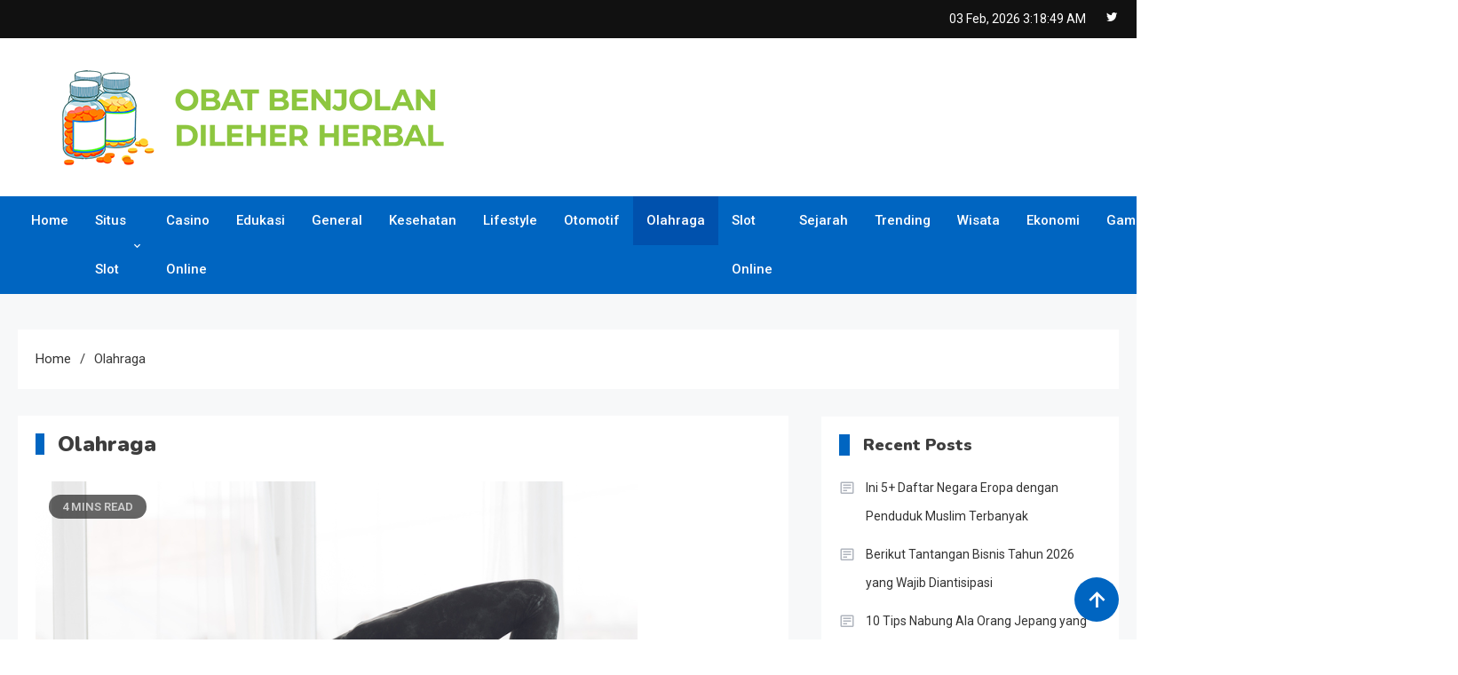

--- FILE ---
content_type: text/html; charset=UTF-8
request_url: https://www.obatbenjolandileherherbal.com/category/olahraga/
body_size: 14071
content:
<!doctype html>
<html lang="en-US">
<head>
	<meta charset="UTF-8">
	<meta name="viewport" content="width=device-width, initial-scale=1">
	<link rel="profile" href="https://gmpg.org/xfn/11">

	<title>Olahraga &#8211; Obatbenjol</title>
<meta name='robots' content='max-image-preview:large' />
<link rel="canonical" href="https://www.obatbenjolandileherherbal.com/category/olahraga/">
		<!-- Meta Tag Manager -->
		<meta name="google-site-verification" content="9JbrxFuxOCBS9vWNDqoGBHXQaQ0Qsb21-pJ2-QX6nRA" />
		<!-- / Meta Tag Manager -->
<link rel='dns-prefetch' href='//fonts.googleapis.com' />
<link rel="alternate" type="application/rss+xml" title="Obatbenjol &raquo; Feed" href="https://www.obatbenjolandileherherbal.com/feed/" />
<link rel="alternate" type="application/rss+xml" title="Obatbenjol &raquo; Comments Feed" href="https://www.obatbenjolandileherherbal.com/comments/feed/" />
<link rel="alternate" type="application/rss+xml" title="Obatbenjol &raquo; Olahraga Category Feed" href="https://www.obatbenjolandileherherbal.com/category/olahraga/feed/" />
<style id='wp-img-auto-sizes-contain-inline-css'>
img:is([sizes=auto i],[sizes^="auto," i]){contain-intrinsic-size:3000px 1500px}
/*# sourceURL=wp-img-auto-sizes-contain-inline-css */
</style>
<style id='wp-emoji-styles-inline-css'>

	img.wp-smiley, img.emoji {
		display: inline !important;
		border: none !important;
		box-shadow: none !important;
		height: 1em !important;
		width: 1em !important;
		margin: 0 0.07em !important;
		vertical-align: -0.1em !important;
		background: none !important;
		padding: 0 !important;
	}
/*# sourceURL=wp-emoji-styles-inline-css */
</style>
<style id='wp-block-library-inline-css'>
:root{--wp-block-synced-color:#7a00df;--wp-block-synced-color--rgb:122,0,223;--wp-bound-block-color:var(--wp-block-synced-color);--wp-editor-canvas-background:#ddd;--wp-admin-theme-color:#007cba;--wp-admin-theme-color--rgb:0,124,186;--wp-admin-theme-color-darker-10:#006ba1;--wp-admin-theme-color-darker-10--rgb:0,107,160.5;--wp-admin-theme-color-darker-20:#005a87;--wp-admin-theme-color-darker-20--rgb:0,90,135;--wp-admin-border-width-focus:2px}@media (min-resolution:192dpi){:root{--wp-admin-border-width-focus:1.5px}}.wp-element-button{cursor:pointer}:root .has-very-light-gray-background-color{background-color:#eee}:root .has-very-dark-gray-background-color{background-color:#313131}:root .has-very-light-gray-color{color:#eee}:root .has-very-dark-gray-color{color:#313131}:root .has-vivid-green-cyan-to-vivid-cyan-blue-gradient-background{background:linear-gradient(135deg,#00d084,#0693e3)}:root .has-purple-crush-gradient-background{background:linear-gradient(135deg,#34e2e4,#4721fb 50%,#ab1dfe)}:root .has-hazy-dawn-gradient-background{background:linear-gradient(135deg,#faaca8,#dad0ec)}:root .has-subdued-olive-gradient-background{background:linear-gradient(135deg,#fafae1,#67a671)}:root .has-atomic-cream-gradient-background{background:linear-gradient(135deg,#fdd79a,#004a59)}:root .has-nightshade-gradient-background{background:linear-gradient(135deg,#330968,#31cdcf)}:root .has-midnight-gradient-background{background:linear-gradient(135deg,#020381,#2874fc)}:root{--wp--preset--font-size--normal:16px;--wp--preset--font-size--huge:42px}.has-regular-font-size{font-size:1em}.has-larger-font-size{font-size:2.625em}.has-normal-font-size{font-size:var(--wp--preset--font-size--normal)}.has-huge-font-size{font-size:var(--wp--preset--font-size--huge)}.has-text-align-center{text-align:center}.has-text-align-left{text-align:left}.has-text-align-right{text-align:right}.has-fit-text{white-space:nowrap!important}#end-resizable-editor-section{display:none}.aligncenter{clear:both}.items-justified-left{justify-content:flex-start}.items-justified-center{justify-content:center}.items-justified-right{justify-content:flex-end}.items-justified-space-between{justify-content:space-between}.screen-reader-text{border:0;clip-path:inset(50%);height:1px;margin:-1px;overflow:hidden;padding:0;position:absolute;width:1px;word-wrap:normal!important}.screen-reader-text:focus{background-color:#ddd;clip-path:none;color:#444;display:block;font-size:1em;height:auto;left:5px;line-height:normal;padding:15px 23px 14px;text-decoration:none;top:5px;width:auto;z-index:100000}html :where(.has-border-color){border-style:solid}html :where([style*=border-top-color]){border-top-style:solid}html :where([style*=border-right-color]){border-right-style:solid}html :where([style*=border-bottom-color]){border-bottom-style:solid}html :where([style*=border-left-color]){border-left-style:solid}html :where([style*=border-width]){border-style:solid}html :where([style*=border-top-width]){border-top-style:solid}html :where([style*=border-right-width]){border-right-style:solid}html :where([style*=border-bottom-width]){border-bottom-style:solid}html :where([style*=border-left-width]){border-left-style:solid}html :where(img[class*=wp-image-]){height:auto;max-width:100%}:where(figure){margin:0 0 1em}html :where(.is-position-sticky){--wp-admin--admin-bar--position-offset:var(--wp-admin--admin-bar--height,0px)}@media screen and (max-width:600px){html :where(.is-position-sticky){--wp-admin--admin-bar--position-offset:0px}}

/*# sourceURL=wp-block-library-inline-css */
</style><style id='global-styles-inline-css'>
:root{--wp--preset--aspect-ratio--square: 1;--wp--preset--aspect-ratio--4-3: 4/3;--wp--preset--aspect-ratio--3-4: 3/4;--wp--preset--aspect-ratio--3-2: 3/2;--wp--preset--aspect-ratio--2-3: 2/3;--wp--preset--aspect-ratio--16-9: 16/9;--wp--preset--aspect-ratio--9-16: 9/16;--wp--preset--color--black: #000000;--wp--preset--color--cyan-bluish-gray: #abb8c3;--wp--preset--color--white: #ffffff;--wp--preset--color--pale-pink: #f78da7;--wp--preset--color--vivid-red: #cf2e2e;--wp--preset--color--luminous-vivid-orange: #ff6900;--wp--preset--color--luminous-vivid-amber: #fcb900;--wp--preset--color--light-green-cyan: #7bdcb5;--wp--preset--color--vivid-green-cyan: #00d084;--wp--preset--color--pale-cyan-blue: #8ed1fc;--wp--preset--color--vivid-cyan-blue: #0693e3;--wp--preset--color--vivid-purple: #9b51e0;--wp--preset--gradient--vivid-cyan-blue-to-vivid-purple: linear-gradient(135deg,rgb(6,147,227) 0%,rgb(155,81,224) 100%);--wp--preset--gradient--light-green-cyan-to-vivid-green-cyan: linear-gradient(135deg,rgb(122,220,180) 0%,rgb(0,208,130) 100%);--wp--preset--gradient--luminous-vivid-amber-to-luminous-vivid-orange: linear-gradient(135deg,rgb(252,185,0) 0%,rgb(255,105,0) 100%);--wp--preset--gradient--luminous-vivid-orange-to-vivid-red: linear-gradient(135deg,rgb(255,105,0) 0%,rgb(207,46,46) 100%);--wp--preset--gradient--very-light-gray-to-cyan-bluish-gray: linear-gradient(135deg,rgb(238,238,238) 0%,rgb(169,184,195) 100%);--wp--preset--gradient--cool-to-warm-spectrum: linear-gradient(135deg,rgb(74,234,220) 0%,rgb(151,120,209) 20%,rgb(207,42,186) 40%,rgb(238,44,130) 60%,rgb(251,105,98) 80%,rgb(254,248,76) 100%);--wp--preset--gradient--blush-light-purple: linear-gradient(135deg,rgb(255,206,236) 0%,rgb(152,150,240) 100%);--wp--preset--gradient--blush-bordeaux: linear-gradient(135deg,rgb(254,205,165) 0%,rgb(254,45,45) 50%,rgb(107,0,62) 100%);--wp--preset--gradient--luminous-dusk: linear-gradient(135deg,rgb(255,203,112) 0%,rgb(199,81,192) 50%,rgb(65,88,208) 100%);--wp--preset--gradient--pale-ocean: linear-gradient(135deg,rgb(255,245,203) 0%,rgb(182,227,212) 50%,rgb(51,167,181) 100%);--wp--preset--gradient--electric-grass: linear-gradient(135deg,rgb(202,248,128) 0%,rgb(113,206,126) 100%);--wp--preset--gradient--midnight: linear-gradient(135deg,rgb(2,3,129) 0%,rgb(40,116,252) 100%);--wp--preset--font-size--small: 13px;--wp--preset--font-size--medium: 20px;--wp--preset--font-size--large: 36px;--wp--preset--font-size--x-large: 42px;--wp--preset--spacing--20: 0.44rem;--wp--preset--spacing--30: 0.67rem;--wp--preset--spacing--40: 1rem;--wp--preset--spacing--50: 1.5rem;--wp--preset--spacing--60: 2.25rem;--wp--preset--spacing--70: 3.38rem;--wp--preset--spacing--80: 5.06rem;--wp--preset--shadow--natural: 6px 6px 9px rgba(0, 0, 0, 0.2);--wp--preset--shadow--deep: 12px 12px 50px rgba(0, 0, 0, 0.4);--wp--preset--shadow--sharp: 6px 6px 0px rgba(0, 0, 0, 0.2);--wp--preset--shadow--outlined: 6px 6px 0px -3px rgb(255, 255, 255), 6px 6px rgb(0, 0, 0);--wp--preset--shadow--crisp: 6px 6px 0px rgb(0, 0, 0);}:where(.is-layout-flex){gap: 0.5em;}:where(.is-layout-grid){gap: 0.5em;}body .is-layout-flex{display: flex;}.is-layout-flex{flex-wrap: wrap;align-items: center;}.is-layout-flex > :is(*, div){margin: 0;}body .is-layout-grid{display: grid;}.is-layout-grid > :is(*, div){margin: 0;}:where(.wp-block-columns.is-layout-flex){gap: 2em;}:where(.wp-block-columns.is-layout-grid){gap: 2em;}:where(.wp-block-post-template.is-layout-flex){gap: 1.25em;}:where(.wp-block-post-template.is-layout-grid){gap: 1.25em;}.has-black-color{color: var(--wp--preset--color--black) !important;}.has-cyan-bluish-gray-color{color: var(--wp--preset--color--cyan-bluish-gray) !important;}.has-white-color{color: var(--wp--preset--color--white) !important;}.has-pale-pink-color{color: var(--wp--preset--color--pale-pink) !important;}.has-vivid-red-color{color: var(--wp--preset--color--vivid-red) !important;}.has-luminous-vivid-orange-color{color: var(--wp--preset--color--luminous-vivid-orange) !important;}.has-luminous-vivid-amber-color{color: var(--wp--preset--color--luminous-vivid-amber) !important;}.has-light-green-cyan-color{color: var(--wp--preset--color--light-green-cyan) !important;}.has-vivid-green-cyan-color{color: var(--wp--preset--color--vivid-green-cyan) !important;}.has-pale-cyan-blue-color{color: var(--wp--preset--color--pale-cyan-blue) !important;}.has-vivid-cyan-blue-color{color: var(--wp--preset--color--vivid-cyan-blue) !important;}.has-vivid-purple-color{color: var(--wp--preset--color--vivid-purple) !important;}.has-black-background-color{background-color: var(--wp--preset--color--black) !important;}.has-cyan-bluish-gray-background-color{background-color: var(--wp--preset--color--cyan-bluish-gray) !important;}.has-white-background-color{background-color: var(--wp--preset--color--white) !important;}.has-pale-pink-background-color{background-color: var(--wp--preset--color--pale-pink) !important;}.has-vivid-red-background-color{background-color: var(--wp--preset--color--vivid-red) !important;}.has-luminous-vivid-orange-background-color{background-color: var(--wp--preset--color--luminous-vivid-orange) !important;}.has-luminous-vivid-amber-background-color{background-color: var(--wp--preset--color--luminous-vivid-amber) !important;}.has-light-green-cyan-background-color{background-color: var(--wp--preset--color--light-green-cyan) !important;}.has-vivid-green-cyan-background-color{background-color: var(--wp--preset--color--vivid-green-cyan) !important;}.has-pale-cyan-blue-background-color{background-color: var(--wp--preset--color--pale-cyan-blue) !important;}.has-vivid-cyan-blue-background-color{background-color: var(--wp--preset--color--vivid-cyan-blue) !important;}.has-vivid-purple-background-color{background-color: var(--wp--preset--color--vivid-purple) !important;}.has-black-border-color{border-color: var(--wp--preset--color--black) !important;}.has-cyan-bluish-gray-border-color{border-color: var(--wp--preset--color--cyan-bluish-gray) !important;}.has-white-border-color{border-color: var(--wp--preset--color--white) !important;}.has-pale-pink-border-color{border-color: var(--wp--preset--color--pale-pink) !important;}.has-vivid-red-border-color{border-color: var(--wp--preset--color--vivid-red) !important;}.has-luminous-vivid-orange-border-color{border-color: var(--wp--preset--color--luminous-vivid-orange) !important;}.has-luminous-vivid-amber-border-color{border-color: var(--wp--preset--color--luminous-vivid-amber) !important;}.has-light-green-cyan-border-color{border-color: var(--wp--preset--color--light-green-cyan) !important;}.has-vivid-green-cyan-border-color{border-color: var(--wp--preset--color--vivid-green-cyan) !important;}.has-pale-cyan-blue-border-color{border-color: var(--wp--preset--color--pale-cyan-blue) !important;}.has-vivid-cyan-blue-border-color{border-color: var(--wp--preset--color--vivid-cyan-blue) !important;}.has-vivid-purple-border-color{border-color: var(--wp--preset--color--vivid-purple) !important;}.has-vivid-cyan-blue-to-vivid-purple-gradient-background{background: var(--wp--preset--gradient--vivid-cyan-blue-to-vivid-purple) !important;}.has-light-green-cyan-to-vivid-green-cyan-gradient-background{background: var(--wp--preset--gradient--light-green-cyan-to-vivid-green-cyan) !important;}.has-luminous-vivid-amber-to-luminous-vivid-orange-gradient-background{background: var(--wp--preset--gradient--luminous-vivid-amber-to-luminous-vivid-orange) !important;}.has-luminous-vivid-orange-to-vivid-red-gradient-background{background: var(--wp--preset--gradient--luminous-vivid-orange-to-vivid-red) !important;}.has-very-light-gray-to-cyan-bluish-gray-gradient-background{background: var(--wp--preset--gradient--very-light-gray-to-cyan-bluish-gray) !important;}.has-cool-to-warm-spectrum-gradient-background{background: var(--wp--preset--gradient--cool-to-warm-spectrum) !important;}.has-blush-light-purple-gradient-background{background: var(--wp--preset--gradient--blush-light-purple) !important;}.has-blush-bordeaux-gradient-background{background: var(--wp--preset--gradient--blush-bordeaux) !important;}.has-luminous-dusk-gradient-background{background: var(--wp--preset--gradient--luminous-dusk) !important;}.has-pale-ocean-gradient-background{background: var(--wp--preset--gradient--pale-ocean) !important;}.has-electric-grass-gradient-background{background: var(--wp--preset--gradient--electric-grass) !important;}.has-midnight-gradient-background{background: var(--wp--preset--gradient--midnight) !important;}.has-small-font-size{font-size: var(--wp--preset--font-size--small) !important;}.has-medium-font-size{font-size: var(--wp--preset--font-size--medium) !important;}.has-large-font-size{font-size: var(--wp--preset--font-size--large) !important;}.has-x-large-font-size{font-size: var(--wp--preset--font-size--x-large) !important;}
/*# sourceURL=global-styles-inline-css */
</style>

<style id='classic-theme-styles-inline-css'>
/*! This file is auto-generated */
.wp-block-button__link{color:#fff;background-color:#32373c;border-radius:9999px;box-shadow:none;text-decoration:none;padding:calc(.667em + 2px) calc(1.333em + 2px);font-size:1.125em}.wp-block-file__button{background:#32373c;color:#fff;text-decoration:none}
/*# sourceURL=/wp-includes/css/classic-themes.min.css */
</style>
<link rel='stylesheet' id='ogma-fonts-css' href='https://fonts.googleapis.com/css?family=Roboto%3A400%2C500%2C600%2C700%7CNunito%3A400%2C600%2C700%2C900&#038;subset=latin%2Ccyrillic-ext%2Cgreek-ext%2Cgreek%2Cvietnamese%2Clatin-ext%2Ccyrillic%2Ckhmer%2Cdevanagari%2Carabic%2Chebrew%2Ctelugu' media='all' />
<link rel='stylesheet' id='lightslider-style-css' href='https://www.obatbenjolandileherherbal.com/wp-content/themes/ogma/assets/library/lightslider/css/lightslider.min.css?ver=1.0.8' media='all' />
<link rel='stylesheet' id='ogma-style-css' href='https://www.obatbenjolandileherherbal.com/wp-content/themes/ogma/style.css?ver=1.0.8' media='all' />
<link rel='stylesheet' id='ogma-responsive-style-css' href='https://www.obatbenjolandileherherbal.com/wp-content/themes/ogma/assets/css/ogma-responsive.css?ver=1.0.8' media='all' />
<link rel='stylesheet' id='box-icons-css' href='https://www.obatbenjolandileherherbal.com/wp-content/themes/ogma/assets/library/box-icons/css/boxicons.min.css?ver=2.1.4' media='all' />
<script src="https://www.obatbenjolandileherherbal.com/wp-includes/js/jquery/jquery.min.js?ver=3.7.1" id="jquery-core-js"></script>
<script src="https://www.obatbenjolandileherherbal.com/wp-includes/js/jquery/jquery-migrate.min.js?ver=3.4.1" id="jquery-migrate-js"></script>
<link rel="https://api.w.org/" href="https://www.obatbenjolandileherherbal.com/wp-json/" /><link rel="alternate" title="JSON" type="application/json" href="https://www.obatbenjolandileherherbal.com/wp-json/wp/v2/categories/25" /><link rel="EditURI" type="application/rsd+xml" title="RSD" href="https://www.obatbenjolandileherherbal.com/xmlrpc.php?rsd" />
<meta name="generator" content="WordPress 6.9" />
		<style type="text/css">
					.site-title,
			.site-description {
				position: absolute;
				clip: rect(1px, 1px, 1px, 1px);
				}
					</style>
		<link rel="icon" href="https://www.obatbenjolandileherherbal.com/wp-content/uploads/2023/07/cropped-faviconrandom-512x512-obat-32x32.png" sizes="32x32" />
<link rel="icon" href="https://www.obatbenjolandileherherbal.com/wp-content/uploads/2023/07/cropped-faviconrandom-512x512-obat-192x192.png" sizes="192x192" />
<link rel="apple-touch-icon" href="https://www.obatbenjolandileherherbal.com/wp-content/uploads/2023/07/cropped-faviconrandom-512x512-obat-180x180.png" />
<meta name="msapplication-TileImage" content="https://www.obatbenjolandileherherbal.com/wp-content/uploads/2023/07/cropped-faviconrandom-512x512-obat-270x270.png" />
<style type="text/css"></style><!--Ogma CSS -->
<style type="text/css">
.navigation .nav-links a:hover,.bttn:hover,button,input[type='button']:hover,input[type='reset']:hover,input[type='submit']:hover,.reply .comment-reply-link,.widget_search .search-submit,.widget_search .search-submit:hover,.widget_tag_cloud .tagcloud a:hover,.widget.widget_tag_cloud a:hover,.header-main-layout--one .primary-menu-wrapper .ogma-container,.header-main-layout--one .is-sticky .primary-menu-wrapper,#site-navigation ul.sub-menu,#site-navigation ul.children,.header-search-wrapper .search-form-wrap .search-submit,.sticky-sidebar-close,.header-main-layout--two .sidebar-menu-toggle a:hover,.news-ticker-label,.ogma-banner-wrapper .slider-wrapper .post-cats-wrap ul li a,.ogma-banner-wrapper.frontpage-banner-layout--one .post-cats-wrap ul li a,.news-carousel-block .block-layout--two .post-cats-wrap li a,.banner-tabbed-wrapper ul.banner-tabs li.ui-state-active a,.banner-tabbed-wrapper ul.banner-tabs li:hover a,.news-carousel-block .lSAction a:hover,.trending-posts-wrapper .lSAction a:hover,.single-posts-layout--two .post-cats-wrap li a,.error-404.not-found .error-button-wrap a,#ogma-scrollup,.trending-posts .post-thumbnail-wrap .post-count,.navigation .nav-links a.page-numbers:hover,.navigation .nav-links .page-numbers.current{background-color:#0065C1}a,a:hover,a:focus,a:active,.entry-cat .cat-links a:hover,.entry-cat a:hover,.line a:hover,.posted-on a:hover,.entry-footer a:hover,.comment-author .fn .url:hover,.commentmetadata .comment-edit-link,#cancel-comment-reply-link,#cancel-comment-reply-link:before,.logged-in-as a,.widget a:hover,.widget a:hover::before,.widget li:hover::before,.header-main-layout--two #site-navigation ul li:hover>a,.header-main-layout--two #site-navigation ul li.current-menu-item>a,.header-main-layout--two #site-navigation ul li.current_page_item>a,.header-main-layout--two #site-navigation ul li.current-menu-ancestor>a,.header-main-layout--two #site-navigation ul li.focus>a,.header-main-layout--two .ogma-icon-elements-wrap .search-icon a:hover,.header-news-ticker-wrapper .posted-on a,.ogma-banner-wrapper .lSAction a:hover,.ogma-banner-wrapper .banner-tabbed-wrapper .post-cats-wrap a,.post-cats-wrap li a,.ogma-button a:hover,.post-meta-wrap span a:hover,.post-meta-wrap span:hover,.ogma-post-content-wrap .entry-meta span:hover a,.ogma-post-content-wrap .entry-meta span:hover:before,.site-footer .widget_archive a:hover,.site-footer .widget_categories a:hover,.site-footer .widget_recent_entries a:hover,.site-footer .widget_meta a:hover,.site-footer .widget_recent_comments li:hover,.site-footer .widget_rss li:hover,.site-footer .widget_pages li a:hover,.site-footer .widget_nav_menu li a:hover,.site-footer .wp-block-latest-posts li a:hover,.site-footer .wp-block-archives li a:hover,.site-footer .wp-block-categories li a:hover,.site-footer .wp-block-page-list li a:hover,.site-footer .wp-block-latest-comments li:hover,.ogma-post-title-wrap .entry-meta span:hover a,.ogma-post-title-wrap .entry-meta span:hover:before,.dark-mode.header-main-layout--two #site-navigation ul li a:hover,.dark-mode.header-main-layout--two .ogma-icon-elements-wrap .search-icon a:hover,.dark-mode .ogma-button a:hover,.dark-mode .widget_archive a:hover,.dark-mode .widget_categories a:hover,.dark-mode .widget_recent_entries a:hover,.dark-mode .widget_meta a:hover,.dark-mode .widget_recent_comments li:hover,.dark-mode .widget_rss li:hover,.dark-mode .widget_pages li a:hover,.dark-mode .widget_nav_menu li a:hover,.dark-mode .wp-block-latest-posts li a:hover,.dark-mode .wp-block-archives li a:hover,.dark-mode .wp-block-categories li a:hover,.dark-mode .wp-block-page-list li a:hover,.dark-mode .wp-block-latest-comments li:hover,.dark-mode .header-news-ticker-wrapper .post-title a:hover,.dark-mode .post-meta-wrap span a:hover,.dark-mode .post-meta-wrap span:hover,.dark-mode .ogma-post-content-wrap .entry-meta span a:hover,.breadcrumb-trail.breadcrumbs ul li a:hover{color:#0065C1}.navigation .nav-links a:hover,.bttn:hover,button,input[type='button']:hover,input[type='reset']:hover,input[type='submit']:hover,.widget_search .search-submit,.widget_search .search-submit:hover,.widget_tag_cloud .tagcloud a:hover,.widget.widget_tag_cloud a:hover,.header-main-layout--two .sidebar-menu-toggle a:hover,.news-carousel-block .lSAction a:hover,.trending-posts-wrapper .lSAction a:hover,.navigation .nav-links a.page-numbers:hover,.navigation .nav-links .page-numbers.current{border-color:#0065C1}.page-header .page-title,.block-title,.related-post-title,.widget-title{border-left-color:#0065C1}.rtl .page-header .page-title,.rtl .block-title,.rtl .related-post-title,.rtl .widget-title{border-right-color:#0065C1}.search-form-wrap,.header-main-layout--two .primary-menu-wrapper{border-top-color:#0065C1}@media (max-width:979px){.header-main-layout--one #site-navigation .primary-menu-wrap{background-color:#0065C1}}@media (max-width:979px){.header-main-layout--two .ogma-menu-toogle:hover{color:#0065C1}}.woocommerce ul.products li.product .price,.woocommerce div.product p.price,.woocommerce div.product span.price,.woocommerce .product_meta a:hover,.woocommerce-error:before,.woocommerce-info:before,.woocommerce-message:before{color:#0065C1}.woocommerce #respond input#submit,.woocommerce a.button,.woocommerce button.button,.woocommerce input.button,.woocommerce ul.products li.product:hover .button,.woocommerce ul.products li.product:hover .added_to_cart,.woocommerce #respond input#submit.alt,.woocommerce a.button.alt,.woocommerce button.button.alt,.woocommerce input.button.alt.woocommerce nav.woocommerce-pagination ul li a,.woocommerce nav.woocommerce-pagination ul li span.woocommerce span.onsale,.woocommerce div.product .woocommerce-tabs ul.tabs li.active,.woocommerce #respond input#submit.disabled,.woocommerce #respond input#submit:disabled,.woocommerce #respond input#submit:disabled[disabled],.woocommerce a.button.disabled,.woocommerce a.button:disabled,.woocommerce a.button:disabled[disabled],.woocommerce button.button.disabled,.woocommerce button.button:disabled,.woocommerce button.button:disabled[disabled],.woocommerce input.button.disabled,.woocommerce input.button:disabled,.woocommerce input.button:disabled[disabled].woocommerce #respond input#submit.alt.disabled,.woocommerce #respond input#submit.alt.disabled:hover,.woocommerce #respond input#submit.alt:disabled,.woocommerce #respond input#submit.alt:disabled:hover,.woocommerce #respond input#submit.alt:disabled[disabled],.woocommerce #respond input#submit.alt:disabled[disabled]:hover,.woocommerce a.button.alt.disabled,.woocommerce a.button.alt.disabled:hover,.woocommerce a.button.alt:disabled,.woocommerce a.button.alt:disabled:hover,.woocommerce a.button.alt:disabled[disabled],.woocommerce a.button.alt:disabled[disabled]:hover,.woocommerce button.button.alt.disabled,.woocommerce button.button.alt.disabled:hover,.woocommerce button.button.alt:disabled,.woocommerce button.button.alt:disabled:hover,.woocommerce button.button.alt:disabled[disabled],.woocommerce button.button.alt:disabled[disabled]:hover,.woocommerce input.button.alt.disabled,.woocommerce input.button.alt.disabled:hover,.woocommerce input.button.alt:disabled,.woocommerce input.button.alt:disabled:hover,.woocommerce input.button.alt:disabled[disabled],.woocommerce input.button.alt:disabled[disabled]:hover.woocommerce,.widget_price_filter .ui-slider .ui-slider-range,.woocommerce-MyAccount-navigation-link a,.woocommerce-store-notice,p.demo_store{background-color:#0065C1}.woocommerce ul.products li.product:hover,.woocommerce-page ul.products li.product:hover.woocommerce #respond input#submit,.woocommerce a.button,.woocommerce button.button,.woocommerce input.button,.woocommerce ul.products li.product:hover .button,.woocommerce ul.products li.product:hover .added_to_cart,.woocommerce #respond input#submit.alt,.woocommerce a.button.alt,.woocommerce button.button.alt,.woocommerce input.button.alt.woocommerce #respond input#submit.alt.disabled,.woocommerce #respond input#submit.alt.disabled:hover,.woocommerce #respond input#submit.alt:disabled,.woocommerce #respond input#submit.alt:disabled:hover,.woocommerce #respond input#submit.alt:disabled[disabled],.woocommerce #respond input#submit.alt:disabled[disabled]:hover,.woocommerce a.button.alt.disabled,.woocommerce a.button.alt.disabled:hover,.woocommerce a.button.alt:disabled,.woocommerce a.button.alt:disabled:hover,.woocommerce a.button.alt:disabled[disabled],.woocommerce a.button.alt:disabled[disabled]:hover,.woocommerce button.button.alt.disabled,.woocommerce button.button.alt.disabled:hover,.woocommerce button.button.alt:disabled,.woocommerce button.button.alt:disabled:hover,.woocommerce button.button.alt:disabled[disabled],.woocommerce button.button.alt:disabled[disabled]:hover,.woocommerce input.button.alt.disabled,.woocommerce input.button.alt.disabled:hover,.woocommerce input.button.alt:disabled,.woocommerce input.button.alt:disabled:hover,.woocommerce input.button.alt:disabled[disabled],.woocommerce input.button.alt:disabled[disabled]:hover.woocommerce .widget_price_filter .ui-slider .ui-slider-handle{border-color:#0065C1}.woocommerce div.product .woocommerce-tabs ul.tabs{border-bottom-color:#0065C1}.woocommerce-error,.woocommerce-info,.woocommerce-message{border-top-color:#0065C1}.ogma-wave .og-rect,.ogma-three-bounce .og-child,.ogma-folding-cube .og-cube:before{background-color:#0065C1}#site-navigation ul li:hover >a,#site-navigation ul li.current-menu-item >a,#site-navigation ul li.current_page_item >a,#site-navigation ul li.current-menu-ancestor >a,#site-navigation ul li.focus >a{background-color:#0051ad}body{color:#3b3b3b}.page-content a,.entry-content a,.entry-summary a{color:#0065C1}.page-content a:hover,.entry-content a:hover,.entry-summary a:hover{color:#005ca8}.ogma-banner-wrapper .post-cats-wrap .post-cats-list li.cat-4 a{background:#3b2d1b}.news-carousel-block .block-layout--two .post-cats-wrap .post-cats-list li.cat-4 a{background:#3b2d1b}.post-cats-wrap .post-cats-list li.cat-4 a{color:#3b2d1b}.ogma-banner-wrapper.frontpage-banner-layout--two .tabbed-content-wrapper .post-cats-wrap .post-cats-list li.cat-4 a{color:#3b2d1b}.single-posts-layout--two .post-cats-wrap .post-cats-list li.cat-4 a{background-color:#3b2d1b}.ogma-banner-wrapper .post-cats-wrap .post-cats-list li.cat-26 a{background:#3b2d1b}.news-carousel-block .block-layout--two .post-cats-wrap .post-cats-list li.cat-26 a{background:#3b2d1b}.post-cats-wrap .post-cats-list li.cat-26 a{color:#3b2d1b}.ogma-banner-wrapper.frontpage-banner-layout--two .tabbed-content-wrapper .post-cats-wrap .post-cats-list li.cat-26 a{color:#3b2d1b}.single-posts-layout--two .post-cats-wrap .post-cats-list li.cat-26 a{background-color:#3b2d1b}.ogma-banner-wrapper .post-cats-wrap .post-cats-list li.cat-30 a{background:#3b2d1b}.news-carousel-block .block-layout--two .post-cats-wrap .post-cats-list li.cat-30 a{background:#3b2d1b}.post-cats-wrap .post-cats-list li.cat-30 a{color:#3b2d1b}.ogma-banner-wrapper.frontpage-banner-layout--two .tabbed-content-wrapper .post-cats-wrap .post-cats-list li.cat-30 a{color:#3b2d1b}.single-posts-layout--two .post-cats-wrap .post-cats-list li.cat-30 a{background-color:#3b2d1b}.ogma-banner-wrapper .post-cats-wrap .post-cats-list li.cat-31 a{background:#3b2d1b}.news-carousel-block .block-layout--two .post-cats-wrap .post-cats-list li.cat-31 a{background:#3b2d1b}.post-cats-wrap .post-cats-list li.cat-31 a{color:#3b2d1b}.ogma-banner-wrapper.frontpage-banner-layout--two .tabbed-content-wrapper .post-cats-wrap .post-cats-list li.cat-31 a{color:#3b2d1b}.single-posts-layout--two .post-cats-wrap .post-cats-list li.cat-31 a{background-color:#3b2d1b}.ogma-banner-wrapper .post-cats-wrap .post-cats-list li.cat-22 a{background:#3b2d1b}.news-carousel-block .block-layout--two .post-cats-wrap .post-cats-list li.cat-22 a{background:#3b2d1b}.post-cats-wrap .post-cats-list li.cat-22 a{color:#3b2d1b}.ogma-banner-wrapper.frontpage-banner-layout--two .tabbed-content-wrapper .post-cats-wrap .post-cats-list li.cat-22 a{color:#3b2d1b}.single-posts-layout--two .post-cats-wrap .post-cats-list li.cat-22 a{background-color:#3b2d1b}.ogma-banner-wrapper .post-cats-wrap .post-cats-list li.cat-21 a{background:#3b2d1b}.news-carousel-block .block-layout--two .post-cats-wrap .post-cats-list li.cat-21 a{background:#3b2d1b}.post-cats-wrap .post-cats-list li.cat-21 a{color:#3b2d1b}.ogma-banner-wrapper.frontpage-banner-layout--two .tabbed-content-wrapper .post-cats-wrap .post-cats-list li.cat-21 a{color:#3b2d1b}.single-posts-layout--two .post-cats-wrap .post-cats-list li.cat-21 a{background-color:#3b2d1b}.ogma-banner-wrapper .post-cats-wrap .post-cats-list li.cat-27 a{background:#3b2d1b}.news-carousel-block .block-layout--two .post-cats-wrap .post-cats-list li.cat-27 a{background:#3b2d1b}.post-cats-wrap .post-cats-list li.cat-27 a{color:#3b2d1b}.ogma-banner-wrapper.frontpage-banner-layout--two .tabbed-content-wrapper .post-cats-wrap .post-cats-list li.cat-27 a{color:#3b2d1b}.single-posts-layout--two .post-cats-wrap .post-cats-list li.cat-27 a{background-color:#3b2d1b}.ogma-banner-wrapper .post-cats-wrap .post-cats-list li.cat-25 a{background:#3b2d1b}.news-carousel-block .block-layout--two .post-cats-wrap .post-cats-list li.cat-25 a{background:#3b2d1b}.post-cats-wrap .post-cats-list li.cat-25 a{color:#3b2d1b}.ogma-banner-wrapper.frontpage-banner-layout--two .tabbed-content-wrapper .post-cats-wrap .post-cats-list li.cat-25 a{color:#3b2d1b}.single-posts-layout--two .post-cats-wrap .post-cats-list li.cat-25 a{background-color:#3b2d1b}.ogma-banner-wrapper .post-cats-wrap .post-cats-list li.cat-23 a{background:#3b2d1b}.news-carousel-block .block-layout--two .post-cats-wrap .post-cats-list li.cat-23 a{background:#3b2d1b}.post-cats-wrap .post-cats-list li.cat-23 a{color:#3b2d1b}.ogma-banner-wrapper.frontpage-banner-layout--two .tabbed-content-wrapper .post-cats-wrap .post-cats-list li.cat-23 a{color:#3b2d1b}.single-posts-layout--two .post-cats-wrap .post-cats-list li.cat-23 a{background-color:#3b2d1b}.ogma-banner-wrapper .post-cats-wrap .post-cats-list li.cat-2 a{background:#3b2d1b}.news-carousel-block .block-layout--two .post-cats-wrap .post-cats-list li.cat-2 a{background:#3b2d1b}.post-cats-wrap .post-cats-list li.cat-2 a{color:#3b2d1b}.ogma-banner-wrapper.frontpage-banner-layout--two .tabbed-content-wrapper .post-cats-wrap .post-cats-list li.cat-2 a{color:#3b2d1b}.single-posts-layout--two .post-cats-wrap .post-cats-list li.cat-2 a{background-color:#3b2d1b}.ogma-banner-wrapper .post-cats-wrap .post-cats-list li.cat-24 a{background:#3b2d1b}.news-carousel-block .block-layout--two .post-cats-wrap .post-cats-list li.cat-24 a{background:#3b2d1b}.post-cats-wrap .post-cats-list li.cat-24 a{color:#3b2d1b}.ogma-banner-wrapper.frontpage-banner-layout--two .tabbed-content-wrapper .post-cats-wrap .post-cats-list li.cat-24 a{color:#3b2d1b}.single-posts-layout--two .post-cats-wrap .post-cats-list li.cat-24 a{background-color:#3b2d1b}.ogma-banner-wrapper .post-cats-wrap .post-cats-list li.cat-5 a{background:#3b2d1b}.news-carousel-block .block-layout--two .post-cats-wrap .post-cats-list li.cat-5 a{background:#3b2d1b}.post-cats-wrap .post-cats-list li.cat-5 a{color:#3b2d1b}.ogma-banner-wrapper.frontpage-banner-layout--two .tabbed-content-wrapper .post-cats-wrap .post-cats-list li.cat-5 a{color:#3b2d1b}.single-posts-layout--two .post-cats-wrap .post-cats-list li.cat-5 a{background-color:#3b2d1b}.ogma-banner-wrapper .post-cats-wrap .post-cats-list li.cat-29 a{background:#3b2d1b}.news-carousel-block .block-layout--two .post-cats-wrap .post-cats-list li.cat-29 a{background:#3b2d1b}.post-cats-wrap .post-cats-list li.cat-29 a{color:#3b2d1b}.ogma-banner-wrapper.frontpage-banner-layout--two .tabbed-content-wrapper .post-cats-wrap .post-cats-list li.cat-29 a{color:#3b2d1b}.single-posts-layout--two .post-cats-wrap .post-cats-list li.cat-29 a{background-color:#3b2d1b}.ogma-banner-wrapper .post-cats-wrap .post-cats-list li.cat-28 a{background:#3b2d1b}.news-carousel-block .block-layout--two .post-cats-wrap .post-cats-list li.cat-28 a{background:#3b2d1b}.post-cats-wrap .post-cats-list li.cat-28 a{color:#3b2d1b}.ogma-banner-wrapper.frontpage-banner-layout--two .tabbed-content-wrapper .post-cats-wrap .post-cats-list li.cat-28 a{color:#3b2d1b}.single-posts-layout--two .post-cats-wrap .post-cats-list li.cat-28 a{background-color:#3b2d1b}.ogma-banner-wrapper .post-cats-wrap .post-cats-list li.cat-1 a{background:#3b2d1b}.news-carousel-block .block-layout--two .post-cats-wrap .post-cats-list li.cat-1 a{background:#3b2d1b}.post-cats-wrap .post-cats-list li.cat-1 a{color:#3b2d1b}.ogma-banner-wrapper.frontpage-banner-layout--two .tabbed-content-wrapper .post-cats-wrap .post-cats-list li.cat-1 a{color:#3b2d1b}.single-posts-layout--two .post-cats-wrap .post-cats-list li.cat-1 a{background-color:#3b2d1b}.ogma-banner-wrapper .post-cats-wrap .post-cats-list li.cat-20 a{background:#3b2d1b}.news-carousel-block .block-layout--two .post-cats-wrap .post-cats-list li.cat-20 a{background:#3b2d1b}.post-cats-wrap .post-cats-list li.cat-20 a{color:#3b2d1b}.ogma-banner-wrapper.frontpage-banner-layout--two .tabbed-content-wrapper .post-cats-wrap .post-cats-list li.cat-20 a{color:#3b2d1b}.single-posts-layout--two .post-cats-wrap .post-cats-list li.cat-20 a{background-color:#3b2d1b}.ogma-container{width:1134px}.ogma-site-layout--boxed #page{width:1290px}#top-header{background-color:#111111}/*/Typography CSS /*/body{font-family:Roboto;font-style:normal;font-weight:400;text-decoration:inherit;text-transform:inherit}h1,h2,h3,h4,h5,h6{font-family:Nunito;font-style:normal;font-weight:700;text-decoration:inherit;text-transform:inherit}
</style></head>

<body class="archive category category-olahraga category-25 wp-custom-logo wp-theme-ogma hfeed ogma-site-layout--separate header-main-layout--one light-mode archive-style--classic right-sidebar"  itemscope=itemscope itemtype=https://schema.org/Blog>
<div id="page" class="site">
	<a class="skip-link screen-reader-text" href="#primary">Skip to content</a>

	<div id="top-header" class="top-header-wrapper">
	<div class="ogma-container ogma-flex">
		
<nav id="top-navigation" class="top-bar-navigation">
    </nav><!-- #top-navigation -->
<div class="top-header-date-wrap">
    <span class="date">03 Feb, 2026</span>
    <span class="time"></span>
</div><!-- .top-header-date-wrap -->
<ul class="social-icons-wrapper">
                    <li class="social-icon">
                    <a href="" target="_self">
                        <i class="bx bxl-twitter"></i>
                    </a>
                </li><!-- .social-icon -->
    </ul><!-- .social-icons-wrapper -->
	</div><!-- .ogma-container -->
</div><!-- .top-header-wrapper -->

<header id="masthead" class="site-header header--bg-none"  itemscope=itemscope itemtype=https://schema.org/WPHeader>

    <div class="logo-ads-wrapper">
        <div class="ogma-container ogma-flex">
            
            
<div class="site-branding"  itemscope itemtype=https://schema.org/Organization>
    <a href="https://www.obatbenjolandileherherbal.com/" class="custom-logo-link" rel="home"><img width="500" height="138" src="https://www.obatbenjolandileherherbal.com/wp-content/uploads/2024/06/cropped-logorandom-1080x300-obat.png" class="custom-logo" alt="Obatbenjol" decoding="async" fetchpriority="high" srcset="https://www.obatbenjolandileherherbal.com/wp-content/uploads/2024/06/cropped-logorandom-1080x300-obat.png 500w, https://www.obatbenjolandileherherbal.com/wp-content/uploads/2024/06/cropped-logorandom-1080x300-obat-300x83.png 300w" sizes="(max-width: 500px) 100vw, 500px" /></a>        <p class="site-title"><a href="https://www.obatbenjolandileherherbal.com/" rel="home">Obatbenjol</a></p>
            <p class="site-description">Serba Serbi Informasi Terbaru</p>
    </div><!-- .site-branding -->            
        </div><!-- .ogma-container -->
    </div><!-- .logo-ads-wrapper -->

    <div class="primary-menu-wrapper">
        <div class="ogma-container ogma-flex">
            
<nav id="site-navigation" class="main-navigation"  itemscope=itemscope itemtype=https://schema.org/SiteNavigationElement>
    <button class="ogma-menu-toogle" aria-controls="primary-menu" aria-expanded="false"> <i class="bx bx-menu"> </i> </button>
    <div class="primary-menu-wrap">
        <div class="menu-menu-1-container"><ul id="primary-menu" class="menu"><li id="menu-item-131" class="menu-item menu-item-type-custom menu-item-object-custom menu-item-home menu-item-131"><a href="https://www.obatbenjolandileherherbal.com/">Home</a></li>
<li id="menu-item-132" class="menu-item menu-item-type-custom menu-item-object-custom menu-item-has-children menu-item-132"><a>Situs Slot</a>
<ul class="sub-menu">
	<li id="menu-item-73" class="menu-item menu-item-type-post_type menu-item-object-page menu-item-73"><a href="https://www.obatbenjolandileherherbal.com/mabukwin-agen-judi-online-resmi-situs-game-slot-online/">Mabukwin</a></li>
	<li id="menu-item-120" class="menu-item menu-item-type-post_type menu-item-object-page menu-item-120"><a href="https://www.obatbenjolandileherherbal.com/situs-judi-online-resmi-dan-terbesar-bajaslot/">Bajaslot</a></li>
</ul>
</li>
<li id="menu-item-10" class="menu-item menu-item-type-taxonomy menu-item-object-category menu-item-10"><a href="https://www.obatbenjolandileherherbal.com/category/casino-online/">Casino Online</a></li>
<li id="menu-item-268" class="menu-item menu-item-type-taxonomy menu-item-object-category menu-item-268"><a href="https://www.obatbenjolandileherherbal.com/category/edukasi/">Edukasi</a></li>
<li id="menu-item-194" class="menu-item menu-item-type-taxonomy menu-item-object-category menu-item-194"><a href="https://www.obatbenjolandileherherbal.com/category/general/">General</a></li>
<li id="menu-item-180" class="menu-item menu-item-type-taxonomy menu-item-object-category menu-item-180"><a href="https://www.obatbenjolandileherherbal.com/category/kesehatan/">Kesehatan</a></li>
<li id="menu-item-308" class="menu-item menu-item-type-taxonomy menu-item-object-category menu-item-308"><a href="https://www.obatbenjolandileherherbal.com/category/lifestyle/">Lifestyle</a></li>
<li id="menu-item-205" class="menu-item menu-item-type-taxonomy menu-item-object-category menu-item-205"><a href="https://www.obatbenjolandileherherbal.com/category/otomotif/">Otomotif</a></li>
<li id="menu-item-254" class="menu-item menu-item-type-taxonomy menu-item-object-category current-menu-item menu-item-254"><a href="https://www.obatbenjolandileherherbal.com/category/olahraga/" aria-current="page">Olahraga</a></li>
<li id="menu-item-12" class="menu-item menu-item-type-taxonomy menu-item-object-category menu-item-12"><a href="https://www.obatbenjolandileherherbal.com/category/slot-online/">Slot Online</a></li>
<li id="menu-item-248" class="menu-item menu-item-type-taxonomy menu-item-object-category menu-item-248"><a href="https://www.obatbenjolandileherherbal.com/category/sejarah/">Sejarah</a></li>
<li id="menu-item-315" class="menu-item menu-item-type-taxonomy menu-item-object-category menu-item-315"><a href="https://www.obatbenjolandileherherbal.com/category/trending/">Trending</a></li>
<li id="menu-item-157" class="menu-item menu-item-type-taxonomy menu-item-object-category menu-item-157"><a href="https://www.obatbenjolandileherherbal.com/category/wisata/">Wisata</a></li>
<li id="menu-item-371" class="menu-item menu-item-type-taxonomy menu-item-object-category menu-item-371"><a href="https://www.obatbenjolandileherherbal.com/category/ekonomi/">Ekonomi</a></li>
<li id="menu-item-378" class="menu-item menu-item-type-taxonomy menu-item-object-category menu-item-378"><a href="https://www.obatbenjolandileherherbal.com/category/gaming/">Gaming</a></li>
<li id="menu-item-440" class="menu-item menu-item-type-taxonomy menu-item-object-category menu-item-440"><a href="https://www.obatbenjolandileherherbal.com/category/teknologi/">Teknologi</a></li>
</ul></div>    </div><!-- .primary-menu-wrap -->
</nav><!-- #site-navigation -->

            <div class="ogma-icon-elements-wrap">
                		<div id="ogma-site-mode-wrap" class="ogma-icon-elements">
			<a id="mode-switcher" class="light-mode" data-site-mode="light-mode" href="#">
				<span class="site-mode-icon">site mode button</span>
			</a>
		</div><!-- #ogma-site-mode-wrap -->

<div class="header-search-wrapper ogma-icon-elements">
    <span class="search-icon"><a href="javascript:void(0)"><i class="bx bx-search"></i></a></span>
    <div class="search-form-wrap">
        <form role="search" method="get" class="search-form" action="https://www.obatbenjolandileherherbal.com/">
				<label>
					<span class="screen-reader-text">Search for:</span>
					<input type="search" class="search-field" placeholder="Search &hellip;" value="" name="s" />
				</label>
				<input type="submit" class="search-submit" value="Search" />
			</form>    </div><!-- .search-form-wrap -->
</div><!-- .header-search-wrapper -->

		<div class="sidebar-menu-toggle-wrap ogma-icon-elements">
            <button class="sidebar-menu-toggle ogma-modal-toggler" data-popup-content=".sticky-header-sidebar">
                <a href="javascript:void(0)">
                    <div class="sidebar-menu-toggle-nav">
                        <span class="smtn-top"></span>
                        <span class="smtn-mid"></span>
                        <span class="smtn-bot"></span>
                    </div>
                </a>
            </button>
            <div class="sticky-header-sidebar ogma-modal-popup-content">
                <div class="sticky-header-widget-wrapper">
                                    </div>
                <div class="sticky-header-sidebar-overlay"> </div>
                <button class="sticky-sidebar-close ogma-madal-close" data-focus=".sidebar-menu-toggle.ogma-modal-toggler"><i class="bx bx-x"></i></button>
            </div><!-- .sticky-header-sidebar -->
        </div><!-- .sidebar-menu-toggle-wrap -->
<div class="custom-button-wrap ogma-icon-elements">
    <a href="" target="_blank">
        <span class="custom-button-bell-icon"> <i class="bx bx-bell"></i></span>Subscribe    </a>
</div><!-- .cusotm-button-wrap -->            </div><!-- .icon-elements-wrap -->
        </div><!-- .ogma-container -->
    </div><!-- .primary-menu-wrapper -->
    
</header><!-- #masthead -->
	<div id="content" class="site-content"  itemscope=itemscope itemtype=https://schema.org/creative_work>

		<div class="ogma-breadcrumb-wrapper">
    <div class="ogma-container">
        <div role="navigation" aria-label="Breadcrumbs" class="breadcrumb-trail breadcrumbs" itemprop="breadcrumb"><ul class="trail-items" itemscope itemtype="http://schema.org/BreadcrumbList"><meta name="numberOfItems" content="2" /><meta name="itemListOrder" content="Ascending" /><li itemprop="itemListElement" itemscope itemtype="http://schema.org/ListItem" class="trail-item trail-begin"><a href="https://www.obatbenjolandileherherbal.com/" rel="home" itemprop="item"><span itemprop="name">Home</span></a><meta itemprop="position" content="1" /></li><li itemprop="itemListElement" itemscope itemtype="http://schema.org/ListItem" class="trail-item trail-end"><span data-url="https://www.obatbenjolandileherherbal.com/category/olahraga/" itemprop="item"><span itemprop="name">Olahraga</span></span><meta itemprop="position" content="2" /></li></ul></div>    </div><!-- .ogma-container -->
</div><!-- .ogma-breadcrumb-wrapper -->
<div class="archive-page page-content-wrapper">

	<div class="ogma-container">

		
		<main id="primary" class="site-main">

								<header class="page-header">
						<h1 class="page-title"><span>Olahraga</span></h1>					</header><!-- .page-header -->

			<div class="archive-content-wrapper">
<article id="post-685" class="post-685 post type-post status-publish format-standard has-post-thumbnail hentry category-olahraga">

	<div class="post-thumbnail-wrap">
        <figure class="post-image hover-effect--one">
			<a class="post-thumbnail" href="https://www.obatbenjolandileherherbal.com/ini-7-olahraga-untuk-memperbaiki-postur-tubuh-secara-efektif/" aria-hidden="true" tabindex="-1">
				<img width="678" height="381" src="https://www.obatbenjolandileherherbal.com/wp-content/uploads/2025/08/Ini-7-Olahraga-untuk-Memperbaiki-Postur-Tubuh-Secara-Efektif.png" class="attachment-full size-full wp-post-image" alt="Ini 7 Olahraga untuk Memperbaiki Postur Tubuh Secara Efektif" decoding="async" srcset="https://www.obatbenjolandileherherbal.com/wp-content/uploads/2025/08/Ini-7-Olahraga-untuk-Memperbaiki-Postur-Tubuh-Secara-Efektif.png 678w, https://www.obatbenjolandileherherbal.com/wp-content/uploads/2025/08/Ini-7-Olahraga-untuk-Memperbaiki-Postur-Tubuh-Secara-Efektif-300x169.png 300w" sizes="(max-width: 678px) 100vw, 678px" />			</a>

		</figure>        <span class="post-min-read">4 mins read</span><!-- .post-min-read -->    </div>
	
	<div class="ogma-post-content-wrap"> 
	    <div class="post-cats-wrap">
	        <ul class="post-cats-list"><li class="post-cat-item cat-25"><a href="https://www.obatbenjolandileherherbal.com/category/olahraga/" rel="category tag">Olahraga</a></li></ul><!-- .post-cats-list -->	    </div><!-- .post-cats-wrap -->

		<header class="entry-header">
			<h2 class="entry-title"><a href="https://www.obatbenjolandileherherbal.com/ini-7-olahraga-untuk-memperbaiki-postur-tubuh-secara-efektif/" rel="bookmark">Ini 7 Olahraga untuk Memperbaiki Postur Tubuh Secara Efektif</a></h2>				<div class="entry-meta">
					<span class="posted-on publish"  itemprop=datePublished><a href="https://www.obatbenjolandileherherbal.com/ini-7-olahraga-untuk-memperbaiki-postur-tubuh-secara-efektif/" rel="bookmark"><time class="entry-date published updated" datetime="2025-08-31T08:06:25+00:00">August 31, 2025</time></a></span><span class="line"> <span class="author vcard"><a class="url fn n" href="https://www.obatbenjolandileherherbal.com/author/vanessa/">Vanessa Ramania</a></span></span><span class="post-comment">0</span>				</div><!-- .entry-meta -->
					</header><!-- .entry-header -->

		
<div class="entry-content">
    <p>Olahraga untuk memperbaiki postur tubuh cocok untuk Anda yang memiliki postur tubuh bungkuk atau sering duduk dalam posisi sembarangan. Dengan rutin melakukan jenis olahraga ini, maka keluhan yang Anda miliki pun dapat teratasi dengan baik. Yuk, cek apa saja macam-macam olahraga untuk memperbaiki postur tubuh di bawah ini. Jenis-jenis Olahraga untuk Memperbaiki Postur Tubuh Berikut [&hellip;]</p>
</div><!-- .entry-content -->

<div class="ogma-button read-more-button">
	<a href="https://www.obatbenjolandileherherbal.com/ini-7-olahraga-untuk-memperbaiki-postur-tubuh-secara-efektif/">Read More</a></div><!-- .ogma-button -->	</div> <!-- post-content-wrapper -->

</article><!-- #post-685 -->

<article id="post-655" class="post-655 post type-post status-publish format-standard has-post-thumbnail hentry category-olahraga">

	<div class="post-thumbnail-wrap">
        <figure class="post-image hover-effect--one">
			<a class="post-thumbnail" href="https://www.obatbenjolandileherherbal.com/desire-doue-pemain-kunci-psg-vs-inter-milan-skor-5-0/" aria-hidden="true" tabindex="-1">
				<img width="678" height="381" src="https://www.obatbenjolandileherherbal.com/wp-content/uploads/2025/06/Pemain-Kunci-PSG-vs-Inter-Milan.jpg" class="attachment-full size-full wp-post-image" alt="Desire Doue: Pemain Kunci PSG vs Inter Milan, Skor 5-0" decoding="async" srcset="https://www.obatbenjolandileherherbal.com/wp-content/uploads/2025/06/Pemain-Kunci-PSG-vs-Inter-Milan.jpg 678w, https://www.obatbenjolandileherherbal.com/wp-content/uploads/2025/06/Pemain-Kunci-PSG-vs-Inter-Milan-300x169.jpg 300w" sizes="(max-width: 678px) 100vw, 678px" />			</a>

		</figure>        <span class="post-min-read">5 mins read</span><!-- .post-min-read -->    </div>
	
	<div class="ogma-post-content-wrap"> 
	    <div class="post-cats-wrap">
	        <ul class="post-cats-list"><li class="post-cat-item cat-25"><a href="https://www.obatbenjolandileherherbal.com/category/olahraga/" rel="category tag">Olahraga</a></li></ul><!-- .post-cats-list -->	    </div><!-- .post-cats-wrap -->

		<header class="entry-header">
			<h2 class="entry-title"><a href="https://www.obatbenjolandileherherbal.com/desire-doue-pemain-kunci-psg-vs-inter-milan-skor-5-0/" rel="bookmark">Desire Doue: Pemain Kunci PSG vs Inter Milan, Skor 5-0</a></h2>				<div class="entry-meta">
					<span class="posted-on publish"  itemprop=datePublished><a href="https://www.obatbenjolandileherherbal.com/desire-doue-pemain-kunci-psg-vs-inter-milan-skor-5-0/" rel="bookmark"><time class="entry-date published updated" datetime="2025-06-13T06:09:56+00:00">June 13, 2025</time></a></span><span class="line"> <span class="author vcard"><a class="url fn n" href="https://www.obatbenjolandileherherbal.com/author/dina/">Dina Hamida</a></span></span><span class="post-comment">0</span>				</div><!-- .entry-meta -->
					</header><!-- .entry-header -->

		
<div class="entry-content">
    <p>Final Liga Champions musim 2024/2025 antara Paris Saint-Germain (PSG) dan Inter Milan menjadi malam yang tak terlupakan bagi para pendukung Les Parisiens. Bukan hanya karena skor besar yang mereka raih, yaitu lima gol tanpa balas, tetapi juga karena lahirnya bintang baru bernama Désiré Doué. Pemain muda asal Prancis ini tampil brilian, memainkan peran vital dalam [&hellip;]</p>
</div><!-- .entry-content -->

<div class="ogma-button read-more-button">
	<a href="https://www.obatbenjolandileherherbal.com/desire-doue-pemain-kunci-psg-vs-inter-milan-skor-5-0/">Read More</a></div><!-- .ogma-button -->	</div> <!-- post-content-wrapper -->

</article><!-- #post-655 -->

<article id="post-566" class="post-566 post type-post status-publish format-standard has-post-thumbnail hentry category-olahraga">

	<div class="post-thumbnail-wrap">
        <figure class="post-image hover-effect--one">
			<a class="post-thumbnail" href="https://www.obatbenjolandileherherbal.com/8-manfaat-gerakan-calf-raises-yang-bagus-untuk-kekuatan-kaki/" aria-hidden="true" tabindex="-1">
				<img width="678" height="381" src="https://www.obatbenjolandileherherbal.com/wp-content/uploads/2024/12/8-Manfaat-Gerakan-Calf-Raises-yang-Bagus-untuk-Kekuatan-Kaki.png" class="attachment-full size-full wp-post-image" alt="8 Manfaat Gerakan Calf Raises yang Bagus untuk Kekuatan Kaki" decoding="async" loading="lazy" srcset="https://www.obatbenjolandileherherbal.com/wp-content/uploads/2024/12/8-Manfaat-Gerakan-Calf-Raises-yang-Bagus-untuk-Kekuatan-Kaki.png 678w, https://www.obatbenjolandileherherbal.com/wp-content/uploads/2024/12/8-Manfaat-Gerakan-Calf-Raises-yang-Bagus-untuk-Kekuatan-Kaki-300x169.png 300w" sizes="auto, (max-width: 678px) 100vw, 678px" />			</a>

		</figure>        <span class="post-min-read">4 mins read</span><!-- .post-min-read -->    </div>
	
	<div class="ogma-post-content-wrap"> 
	    <div class="post-cats-wrap">
	        <ul class="post-cats-list"><li class="post-cat-item cat-25"><a href="https://www.obatbenjolandileherherbal.com/category/olahraga/" rel="category tag">Olahraga</a></li></ul><!-- .post-cats-list -->	    </div><!-- .post-cats-wrap -->

		<header class="entry-header">
			<h2 class="entry-title"><a href="https://www.obatbenjolandileherherbal.com/8-manfaat-gerakan-calf-raises-yang-bagus-untuk-kekuatan-kaki/" rel="bookmark">8 Manfaat Gerakan Calf Raises yang Bagus untuk Kekuatan Kaki</a></h2>				<div class="entry-meta">
					<span class="posted-on publish"  itemprop=datePublished><a href="https://www.obatbenjolandileherherbal.com/8-manfaat-gerakan-calf-raises-yang-bagus-untuk-kekuatan-kaki/" rel="bookmark"><time class="entry-date published updated" datetime="2024-12-21T03:48:55+00:00">December 21, 2024</time></a></span><span class="line"> <span class="author vcard"><a class="url fn n" href="https://www.obatbenjolandileherherbal.com/author/vanessa/">Vanessa Ramania</a></span></span><span class="post-comment">0</span>				</div><!-- .entry-meta -->
					</header><!-- .entry-header -->

		
<div class="entry-content">
    <p>Ada beberapa manfaat gerakan calf raises yang ternyata cukup bagus untuk kekuatan kaki atau tubuh bagian bawah. Ketika Anda melakukannya secara rutin, maka efek positifnya akan dirasa. Jika Anda memang seorang pelari dan menginginkan performa cepat ketika bertanding, rutinlah melakukan calf raises. Caranya tidak sulit dan sangat mudah diterapkan bagi pemula yang baru melakukannya. Jika [&hellip;]</p>
</div><!-- .entry-content -->

<div class="ogma-button read-more-button">
	<a href="https://www.obatbenjolandileherherbal.com/8-manfaat-gerakan-calf-raises-yang-bagus-untuk-kekuatan-kaki/">Read More</a></div><!-- .ogma-button -->	</div> <!-- post-content-wrapper -->

</article><!-- #post-566 -->

<article id="post-531" class="post-531 post type-post status-publish format-standard has-post-thumbnail hentry category-olahraga">

	<div class="post-thumbnail-wrap">
        <figure class="post-image hover-effect--one">
			<a class="post-thumbnail" href="https://www.obatbenjolandileherherbal.com/ini-olahraga-unik-unicycle-polo-yang-terkenal-di-luar-negeri/" aria-hidden="true" tabindex="-1">
				<img width="678" height="381" src="https://www.obatbenjolandileherherbal.com/wp-content/uploads/2024/10/Ini-Olahraga-Unik-Unicycle-Polo-yang-Terkenal-di-Luar-Negeri.png" class="attachment-full size-full wp-post-image" alt="Ini Olahraga Unik Unicycle Polo yang Terkenal di Luar Negeri" decoding="async" loading="lazy" srcset="https://www.obatbenjolandileherherbal.com/wp-content/uploads/2024/10/Ini-Olahraga-Unik-Unicycle-Polo-yang-Terkenal-di-Luar-Negeri.png 678w, https://www.obatbenjolandileherherbal.com/wp-content/uploads/2024/10/Ini-Olahraga-Unik-Unicycle-Polo-yang-Terkenal-di-Luar-Negeri-300x169.png 300w" sizes="auto, (max-width: 678px) 100vw, 678px" />			</a>

		</figure>        <span class="post-min-read">5 mins read</span><!-- .post-min-read -->    </div>
	
	<div class="ogma-post-content-wrap"> 
	    <div class="post-cats-wrap">
	        <ul class="post-cats-list"><li class="post-cat-item cat-25"><a href="https://www.obatbenjolandileherherbal.com/category/olahraga/" rel="category tag">Olahraga</a></li></ul><!-- .post-cats-list -->	    </div><!-- .post-cats-wrap -->

		<header class="entry-header">
			<h2 class="entry-title"><a href="https://www.obatbenjolandileherherbal.com/ini-olahraga-unik-unicycle-polo-yang-terkenal-di-luar-negeri/" rel="bookmark">Ini Olahraga Unik Unicycle Polo yang Terkenal di Luar Negeri</a></h2>				<div class="entry-meta">
					<span class="posted-on publish"  itemprop=datePublished><a href="https://www.obatbenjolandileherherbal.com/ini-olahraga-unik-unicycle-polo-yang-terkenal-di-luar-negeri/" rel="bookmark"><time class="entry-date published updated" datetime="2024-10-30T08:54:19+00:00">October 30, 2024</time></a></span><span class="line"> <span class="author vcard"><a class="url fn n" href="https://www.obatbenjolandileherherbal.com/author/dina/">Dina Hamida</a></span></span><span class="post-comment">0</span>				</div><!-- .entry-meta -->
					</header><!-- .entry-header -->

		
<div class="entry-content">
    <p>Olahraga unik unicycle polo atau polo sepeda roda satu, menggabungkan keterampilan berkendara sepeda roda satu dengan permainan polo tradisional. Berbeda dari polo biasa yang menggunakan kuda, Unicycle Polo dimainkan dengan sepeda beroda satu. Menuntut pemain memiliki keseimbangan yang baik serta kemampuan mengendalikan sepeda sambil memukul bola. Olahraga ini berkembang sebagai salah satu kegiatan yang menantang sekaligus [&hellip;]</p>
</div><!-- .entry-content -->

<div class="ogma-button read-more-button">
	<a href="https://www.obatbenjolandileherherbal.com/ini-olahraga-unik-unicycle-polo-yang-terkenal-di-luar-negeri/">Read More</a></div><!-- .ogma-button -->	</div> <!-- post-content-wrapper -->

</article><!-- #post-531 -->

<article id="post-489" class="post-489 post type-post status-publish format-standard has-post-thumbnail hentry category-olahraga">

	<div class="post-thumbnail-wrap">
        <figure class="post-image hover-effect--one">
			<a class="post-thumbnail" href="https://www.obatbenjolandileherherbal.com/ini-dia-tentang-olahraga-underwater-hockey-yang-cukup-populer/" aria-hidden="true" tabindex="-1">
				<img width="678" height="381" src="https://www.obatbenjolandileherherbal.com/wp-content/uploads/2024/08/Ini-Dia-Tentang-Olahraga-Underwater-Hockey-yang-Cukup-Populer.png" class="attachment-full size-full wp-post-image" alt="Ini Dia Tentang Olahraga Underwater Hockey yang Cukup Populer" decoding="async" loading="lazy" srcset="https://www.obatbenjolandileherherbal.com/wp-content/uploads/2024/08/Ini-Dia-Tentang-Olahraga-Underwater-Hockey-yang-Cukup-Populer.png 678w, https://www.obatbenjolandileherherbal.com/wp-content/uploads/2024/08/Ini-Dia-Tentang-Olahraga-Underwater-Hockey-yang-Cukup-Populer-300x169.png 300w" sizes="auto, (max-width: 678px) 100vw, 678px" />			</a>

		</figure>        <span class="post-min-read">4 mins read</span><!-- .post-min-read -->    </div>
	
	<div class="ogma-post-content-wrap"> 
	    <div class="post-cats-wrap">
	        <ul class="post-cats-list"><li class="post-cat-item cat-25"><a href="https://www.obatbenjolandileherherbal.com/category/olahraga/" rel="category tag">Olahraga</a></li></ul><!-- .post-cats-list -->	    </div><!-- .post-cats-wrap -->

		<header class="entry-header">
			<h2 class="entry-title"><a href="https://www.obatbenjolandileherherbal.com/ini-dia-tentang-olahraga-underwater-hockey-yang-cukup-populer/" rel="bookmark">Ini Dia Tentang Olahraga Underwater Hockey yang Cukup Populer</a></h2>				<div class="entry-meta">
					<span class="posted-on publish"  itemprop=datePublished><a href="https://www.obatbenjolandileherherbal.com/ini-dia-tentang-olahraga-underwater-hockey-yang-cukup-populer/" rel="bookmark"><time class="entry-date published updated" datetime="2024-08-23T21:17:29+00:00">August 23, 2024</time></a></span><span class="line"> <span class="author vcard"><a class="url fn n" href="https://www.obatbenjolandileherherbal.com/author/dina/">Dina Hamida</a></span></span><span class="post-comment">0</span>				</div><!-- .entry-meta -->
					</header><!-- .entry-header -->

		
<div class="entry-content">
    <p>Olahraga underwater hockey, atau yang dikenal juga sebagai &#8220;Octopush,&#8221; menjadi salah satu olahraga unik yang dimainkan di dasar kolam renang, menawarkan pengalaman yang menggabungkan ketangkasan, koordinasi, dan strategi dalam lingkungan yang berbeda dari olahraga konvensional. Olahraga ini melibatkan dua tim yang masing-masing beranggotakan enam pemain, yang berusaha untuk mendorong puck (keping kecil yang terbuat dari [&hellip;]</p>
</div><!-- .entry-content -->

<div class="ogma-button read-more-button">
	<a href="https://www.obatbenjolandileherherbal.com/ini-dia-tentang-olahraga-underwater-hockey-yang-cukup-populer/">Read More</a></div><!-- .ogma-button -->	</div> <!-- post-content-wrapper -->

</article><!-- #post-489 -->

<article id="post-444" class="post-444 post type-post status-publish format-standard has-post-thumbnail hentry category-olahraga">

	<div class="post-thumbnail-wrap">
        <figure class="post-image hover-effect--one">
			<a class="post-thumbnail" href="https://www.obatbenjolandileherherbal.com/terlalu-kurus-inilah-4-tips-olahraga-untuk-menambah-berat-badan/" aria-hidden="true" tabindex="-1">
				<img width="678" height="381" src="https://www.obatbenjolandileherherbal.com/wp-content/uploads/2024/07/Terlalu-Kurus-Inilah-4-Tips-Olahraga-untuk-Menambah-Berat-Badan.png" class="attachment-full size-full wp-post-image" alt="Terlalu Kurus? Inilah 4 Tips Olahraga untuk Menambah Berat Badan" decoding="async" loading="lazy" srcset="https://www.obatbenjolandileherherbal.com/wp-content/uploads/2024/07/Terlalu-Kurus-Inilah-4-Tips-Olahraga-untuk-Menambah-Berat-Badan.png 678w, https://www.obatbenjolandileherherbal.com/wp-content/uploads/2024/07/Terlalu-Kurus-Inilah-4-Tips-Olahraga-untuk-Menambah-Berat-Badan-300x169.png 300w" sizes="auto, (max-width: 678px) 100vw, 678px" />			</a>

		</figure>        <span class="post-min-read">3 mins read</span><!-- .post-min-read -->    </div>
	
	<div class="ogma-post-content-wrap"> 
	    <div class="post-cats-wrap">
	        <ul class="post-cats-list"><li class="post-cat-item cat-25"><a href="https://www.obatbenjolandileherherbal.com/category/olahraga/" rel="category tag">Olahraga</a></li></ul><!-- .post-cats-list -->	    </div><!-- .post-cats-wrap -->

		<header class="entry-header">
			<h2 class="entry-title"><a href="https://www.obatbenjolandileherherbal.com/terlalu-kurus-inilah-4-tips-olahraga-untuk-menambah-berat-badan/" rel="bookmark">Terlalu Kurus? Inilah 4 Tips Olahraga untuk Menambah Berat Badan</a></h2>				<div class="entry-meta">
					<span class="posted-on publish"  itemprop=datePublished><a href="https://www.obatbenjolandileherherbal.com/terlalu-kurus-inilah-4-tips-olahraga-untuk-menambah-berat-badan/" rel="bookmark"><time class="entry-date published updated" datetime="2024-07-15T12:20:28+00:00">July 15, 2024</time></a></span><span class="line"> <span class="author vcard"><a class="url fn n" href="https://www.obatbenjolandileherherbal.com/author/dina/">Dina Hamida</a></span></span><span class="post-comment">0</span>				</div><!-- .entry-meta -->
					</header><!-- .entry-header -->

		
<div class="entry-content">
    <p>Sebagian orang mungkin berpikir bahwa tips olahraga hanya dilakukan oleh mereka yang ingin menurunkan berat badan. Padahal tips ini juga dibutuhkan bagi mereka yang memiliki berat badan rendah atau kurang ideal. Selain menambah porsi makan, Anda juga harus mengimbanginya dengan olahraga yang benar agar hasilnya lebih optimal. Dengan begitu, berat badan Anda akan bertambah karena [&hellip;]</p>
</div><!-- .entry-content -->

<div class="ogma-button read-more-button">
	<a href="https://www.obatbenjolandileherherbal.com/terlalu-kurus-inilah-4-tips-olahraga-untuk-menambah-berat-badan/">Read More</a></div><!-- .ogma-button -->	</div> <!-- post-content-wrapper -->

</article><!-- #post-444 -->

<article id="post-337" class="post-337 post type-post status-publish format-standard has-post-thumbnail hentry category-olahraga">

	<div class="post-thumbnail-wrap">
        <figure class="post-image hover-effect--one">
			<a class="post-thumbnail" href="https://www.obatbenjolandileherherbal.com/tips-poundfit-untuk-pemula-wajib-masyarakat-perhatikan/" aria-hidden="true" tabindex="-1">
				<img width="678" height="381" src="https://www.obatbenjolandileherherbal.com/wp-content/uploads/2024/03/09_e419a9d715-1.png" class="attachment-full size-full wp-post-image" alt="Tips Poundfit untuk Pemula Wajib Masyarakat Perhatikan" decoding="async" loading="lazy" srcset="https://www.obatbenjolandileherherbal.com/wp-content/uploads/2024/03/09_e419a9d715-1.png 678w, https://www.obatbenjolandileherherbal.com/wp-content/uploads/2024/03/09_e419a9d715-1-300x169.png 300w" sizes="auto, (max-width: 678px) 100vw, 678px" />			</a>

		</figure>        <span class="post-min-read">5 mins read</span><!-- .post-min-read -->    </div>
	
	<div class="ogma-post-content-wrap"> 
	    <div class="post-cats-wrap">
	        <ul class="post-cats-list"><li class="post-cat-item cat-25"><a href="https://www.obatbenjolandileherherbal.com/category/olahraga/" rel="category tag">Olahraga</a></li></ul><!-- .post-cats-list -->	    </div><!-- .post-cats-wrap -->

		<header class="entry-header">
			<h2 class="entry-title"><a href="https://www.obatbenjolandileherherbal.com/tips-poundfit-untuk-pemula-wajib-masyarakat-perhatikan/" rel="bookmark">Tips Poundfit untuk Pemula Wajib Masyarakat Perhatikan</a></h2>				<div class="entry-meta">
					<span class="posted-on publish"  itemprop=datePublished><a href="https://www.obatbenjolandileherherbal.com/tips-poundfit-untuk-pemula-wajib-masyarakat-perhatikan/" rel="bookmark"><time class="entry-date published updated" datetime="2024-03-18T04:13:12+00:00">March 18, 2024</time></a></span><span class="line"> <span class="author vcard"><a class="url fn n" href="https://www.obatbenjolandileherherbal.com/author/dina/">Dina Hamida</a></span></span><span class="post-comment">0</span>				</div><!-- .entry-meta -->
					</header><!-- .entry-header -->

		
<div class="entry-content">
    <p>Mengetahui tips poundfit untuk pemula tentunya akan membantu semua orang lebih mudah dalam melakukan olahraga tersebut. Seperti yang sudah Anda ketahui bahwa olahraga ini tengah viral. Meski demikian belum banyak orang mengenalnya secara mendalam. Saat ini banyak sekali perempuan di berbagai wilayah Indonesia menggemari aktivitas fisik ini. Tentunya ada banyak sekali manfaat yang nantinya dapat [&hellip;]</p>
</div><!-- .entry-content -->

<div class="ogma-button read-more-button">
	<a href="https://www.obatbenjolandileherherbal.com/tips-poundfit-untuk-pemula-wajib-masyarakat-perhatikan/">Read More</a></div><!-- .ogma-button -->	</div> <!-- post-content-wrapper -->

</article><!-- #post-337 -->

<article id="post-328" class="post-328 post type-post status-publish format-standard has-post-thumbnail hentry category-olahraga">

	<div class="post-thumbnail-wrap">
        <figure class="post-image hover-effect--one">
			<a class="post-thumbnail" href="https://www.obatbenjolandileherherbal.com/jenis-peralatan-taekwondo-yang-perlu-diketahui-oleh-pemula/" aria-hidden="true" tabindex="-1">
				<img width="678" height="381" src="https://www.obatbenjolandileherherbal.com/wp-content/uploads/2024/03/Mengenal-Olahraga-Taekwondo-Teknik-Dasar-dan-Tingkatan-Sabuk-1.jpg" class="attachment-full size-full wp-post-image" alt="Jenis Peralatan Taekwondo yang Perlu Diketahui Oleh Pemula" decoding="async" loading="lazy" srcset="https://www.obatbenjolandileherherbal.com/wp-content/uploads/2024/03/Mengenal-Olahraga-Taekwondo-Teknik-Dasar-dan-Tingkatan-Sabuk-1.jpg 678w, https://www.obatbenjolandileherherbal.com/wp-content/uploads/2024/03/Mengenal-Olahraga-Taekwondo-Teknik-Dasar-dan-Tingkatan-Sabuk-1-300x169.jpg 300w" sizes="auto, (max-width: 678px) 100vw, 678px" />			</a>

		</figure>        <span class="post-min-read">5 mins read</span><!-- .post-min-read -->    </div>
	
	<div class="ogma-post-content-wrap"> 
	    <div class="post-cats-wrap">
	        <ul class="post-cats-list"><li class="post-cat-item cat-25"><a href="https://www.obatbenjolandileherherbal.com/category/olahraga/" rel="category tag">Olahraga</a></li></ul><!-- .post-cats-list -->	    </div><!-- .post-cats-wrap -->

		<header class="entry-header">
			<h2 class="entry-title"><a href="https://www.obatbenjolandileherherbal.com/jenis-peralatan-taekwondo-yang-perlu-diketahui-oleh-pemula/" rel="bookmark">Jenis Peralatan Taekwondo yang Perlu Diketahui Oleh Pemula</a></h2>				<div class="entry-meta">
					<span class="posted-on publish"  itemprop=datePublished><a href="https://www.obatbenjolandileherherbal.com/jenis-peralatan-taekwondo-yang-perlu-diketahui-oleh-pemula/" rel="bookmark"><time class="entry-date published updated" datetime="2024-03-11T04:46:51+00:00">March 11, 2024</time></a></span><span class="line"> <span class="author vcard"><a class="url fn n" href="https://www.obatbenjolandileherherbal.com/author/dina/">Dina Hamida</a></span></span><span class="post-comment">0</span>				</div><!-- .entry-meta -->
					</header><!-- .entry-header -->

		
<div class="entry-content">
    <p>Jenis perlengkapan taekwondo sering tidak banyak diketahui oleh banyak orang karena sebagian besar masyarakat beranggapan yang penting hanya harus memiliki seragamnya saja. hal tersebut merupakan sebuah kesalahan karena penting bagi seorang pemula untuk mulai memahami jenis perlengkapannya. Perlengkapan ini sendiri bertujuan untuk menunjang proses berlatih sehingga dapat berjalan secara maksimal, terlebih bagi pemula dengan mempersiapkan [&hellip;]</p>
</div><!-- .entry-content -->

<div class="ogma-button read-more-button">
	<a href="https://www.obatbenjolandileherherbal.com/jenis-peralatan-taekwondo-yang-perlu-diketahui-oleh-pemula/">Read More</a></div><!-- .ogma-button -->	</div> <!-- post-content-wrapper -->

</article><!-- #post-328 -->

<article id="post-323" class="post-323 post type-post status-publish format-standard has-post-thumbnail hentry category-olahraga">

	<div class="post-thumbnail-wrap">
        <figure class="post-image hover-effect--one">
			<a class="post-thumbnail" href="https://www.obatbenjolandileherherbal.com/lakukan-olahraga-untuk-postur-tubuh-agar-tidak-bungkuk/" aria-hidden="true" tabindex="-1">
				<img width="678" height="381" src="https://www.obatbenjolandileherherbal.com/wp-content/uploads/2024/03/plank_169.jpeg" class="attachment-full size-full wp-post-image" alt="Lakukan Olahraga untuk Postur Tubuh Agar Tidak Bungkuk" decoding="async" loading="lazy" srcset="https://www.obatbenjolandileherherbal.com/wp-content/uploads/2024/03/plank_169.jpeg 678w, https://www.obatbenjolandileherherbal.com/wp-content/uploads/2024/03/plank_169-300x169.jpeg 300w" sizes="auto, (max-width: 678px) 100vw, 678px" />			</a>

		</figure>        <span class="post-min-read">4 mins read</span><!-- .post-min-read -->    </div>
	
	<div class="ogma-post-content-wrap"> 
	    <div class="post-cats-wrap">
	        <ul class="post-cats-list"><li class="post-cat-item cat-25"><a href="https://www.obatbenjolandileherherbal.com/category/olahraga/" rel="category tag">Olahraga</a></li></ul><!-- .post-cats-list -->	    </div><!-- .post-cats-wrap -->

		<header class="entry-header">
			<h2 class="entry-title"><a href="https://www.obatbenjolandileherherbal.com/lakukan-olahraga-untuk-postur-tubuh-agar-tidak-bungkuk/" rel="bookmark">Lakukan Olahraga untuk Postur Tubuh Agar Tidak Bungkuk</a></h2>				<div class="entry-meta">
					<span class="posted-on publish"  itemprop=datePublished><a href="https://www.obatbenjolandileherherbal.com/lakukan-olahraga-untuk-postur-tubuh-agar-tidak-bungkuk/" rel="bookmark"><time class="entry-date published updated" datetime="2024-03-04T03:40:17+00:00">March 4, 2024</time></a></span><span class="line"> <span class="author vcard"><a class="url fn n" href="https://www.obatbenjolandileherherbal.com/author/vanessa/">Vanessa Ramania</a></span></span><span class="post-comment">0</span>				</div><!-- .entry-meta -->
					</header><!-- .entry-header -->

		
<div class="entry-content">
    <p>Mengetahui apa saja olahraga untuk postur tubuh adalah salah satu hal penting yang perlu Anda ketahui, terutama jika merasa postur kurang bagus dan bermasalah. Permasalahan ini bisa terjadi karena terlalu sering membungkuk ketika belajar atau bekerja. Jika ingin segera memperbaikinya, maka silakan simak beberapa rekomendasi yang telah kami persiapkan pada artikel di bawah ini! Jaga [&hellip;]</p>
</div><!-- .entry-content -->

<div class="ogma-button read-more-button">
	<a href="https://www.obatbenjolandileherherbal.com/lakukan-olahraga-untuk-postur-tubuh-agar-tidak-bungkuk/">Read More</a></div><!-- .ogma-button -->	</div> <!-- post-content-wrapper -->

</article><!-- #post-323 -->

<article id="post-250" class="post-250 post type-post status-publish format-standard has-post-thumbnail hentry category-olahraga">

	<div class="post-thumbnail-wrap">
        <figure class="post-image hover-effect--one">
			<a class="post-thumbnail" href="https://www.obatbenjolandileherherbal.com/mengenal-jenis-olahraga-berkuda-dan-manfaat-bagi-kesehatan/" aria-hidden="true" tabindex="-1">
				<img width="678" height="381" src="https://www.obatbenjolandileherherbal.com/wp-content/uploads/2023/12/6.-Mengenal-Jenis-Olahraga-Berkuda-dan-Manfaat-bagi-Kesehatan-Tubuh.jpg" class="attachment-full size-full wp-post-image" alt="Mengenal Jenis Olahraga Berkuda dan Manfaat bagi Kesehatan" decoding="async" loading="lazy" srcset="https://www.obatbenjolandileherherbal.com/wp-content/uploads/2023/12/6.-Mengenal-Jenis-Olahraga-Berkuda-dan-Manfaat-bagi-Kesehatan-Tubuh.jpg 678w, https://www.obatbenjolandileherherbal.com/wp-content/uploads/2023/12/6.-Mengenal-Jenis-Olahraga-Berkuda-dan-Manfaat-bagi-Kesehatan-Tubuh-300x169.jpg 300w" sizes="auto, (max-width: 678px) 100vw, 678px" />			</a>

		</figure>        <span class="post-min-read">4 mins read</span><!-- .post-min-read -->    </div>
	
	<div class="ogma-post-content-wrap"> 
	    <div class="post-cats-wrap">
	        <ul class="post-cats-list"><li class="post-cat-item cat-25"><a href="https://www.obatbenjolandileherherbal.com/category/olahraga/" rel="category tag">Olahraga</a></li></ul><!-- .post-cats-list -->	    </div><!-- .post-cats-wrap -->

		<header class="entry-header">
			<h2 class="entry-title"><a href="https://www.obatbenjolandileherherbal.com/mengenal-jenis-olahraga-berkuda-dan-manfaat-bagi-kesehatan/" rel="bookmark">Mengenal Jenis Olahraga Berkuda dan Manfaat bagi Kesehatan</a></h2>				<div class="entry-meta">
					<span class="posted-on publish"  itemprop=datePublished><a href="https://www.obatbenjolandileherherbal.com/mengenal-jenis-olahraga-berkuda-dan-manfaat-bagi-kesehatan/" rel="bookmark"><time class="entry-date published" datetime="2023-12-28T08:42:59+00:00">December 28, 2023</time><time class="updated" datetime="2023-12-28T08:43:43+00:00">December 28, 2023</time></a></span><span class="line"> <span class="author vcard"><a class="url fn n" href="https://www.obatbenjolandileherherbal.com/author/vanessa/">Vanessa Ramania</a></span></span><span class="post-comment">0</span>				</div><!-- .entry-meta -->
					</header><!-- .entry-header -->

		
<div class="entry-content">
    <p>Jenis olahraga berkuda merupakan kegiatan fisik yang akan melibatkan seseorang untuk menunggangi serta mengendalikan kuda. Jenis olahraga satu ini memiliki tujuan sebagai olahraga, rekreasi maupun kompetisi ajang perlombaan. Ada berbagai jenis dari olahraga berkuda yang bisa dilakukan mulai dari level elegan sampai ekstrem. Jenis dari olahraga berkuda tersebut ternyata sudah ada sejak zaman dahulu pada [&hellip;]</p>
</div><!-- .entry-content -->

<div class="ogma-button read-more-button">
	<a href="https://www.obatbenjolandileherherbal.com/mengenal-jenis-olahraga-berkuda-dan-manfaat-bagi-kesehatan/">Read More</a></div><!-- .ogma-button -->	</div> <!-- post-content-wrapper -->

</article><!-- #post-250 -->

		</main><!-- #main -->

		
<aside id="secondary" class="widget-area">
	
		<section id="recent-posts-4" class="widget widget_recent_entries">
		<h2 class="widget-title">Recent Posts</h2>
		<ul>
											<li>
					<a href="https://www.obatbenjolandileherherbal.com/ini-5-daftar-negara-eropa-dengan-penduduk-muslim-terbanyak/">Ini 5+ Daftar Negara Eropa dengan Penduduk Muslim Terbanyak</a>
									</li>
											<li>
					<a href="https://www.obatbenjolandileherherbal.com/berikut-tantangan-bisnis-tahun-2026-yang-wajib-diantisipasi/">Berikut Tantangan Bisnis Tahun 2026 yang Wajib Diantisipasi</a>
									</li>
											<li>
					<a href="https://www.obatbenjolandileherherbal.com/10-tips-nabung-ala-orang-jepang-yang-sederhana-dan-efektif/">10 Tips Nabung Ala Orang Jepang yang Sederhana dan Efektif</a>
									</li>
											<li>
					<a href="https://www.obatbenjolandileherherbal.com/ini-7-manfaat-susu-kefir-untuk-kesehatan-yang-perlu-anda-tahu/">Ini 7 Manfaat Susu Kefir untuk Kesehatan yang Perlu Anda Tahu</a>
									</li>
											<li>
					<a href="https://www.obatbenjolandileherherbal.com/5-tips-memilih-mouse-pad-gaming-yang-tepat-agar-maksimal/">5+ Tips Memilih Mouse Pad Gaming yang Tepat Agar Maksimal</a>
									</li>
					</ul>

		</section><section id="archives-3" class="widget widget_archive"><h2 class="widget-title">Archives</h2>
			<ul>
					<li><a href='https://www.obatbenjolandileherherbal.com/2026/02/'>February 2026</a></li>
	<li><a href='https://www.obatbenjolandileherherbal.com/2026/01/'>January 2026</a></li>
	<li><a href='https://www.obatbenjolandileherherbal.com/2025/12/'>December 2025</a></li>
	<li><a href='https://www.obatbenjolandileherherbal.com/2025/11/'>November 2025</a></li>
	<li><a href='https://www.obatbenjolandileherherbal.com/2025/10/'>October 2025</a></li>
	<li><a href='https://www.obatbenjolandileherherbal.com/2025/09/'>September 2025</a></li>
	<li><a href='https://www.obatbenjolandileherherbal.com/2025/08/'>August 2025</a></li>
	<li><a href='https://www.obatbenjolandileherherbal.com/2025/07/'>July 2025</a></li>
	<li><a href='https://www.obatbenjolandileherherbal.com/2025/06/'>June 2025</a></li>
	<li><a href='https://www.obatbenjolandileherherbal.com/2025/05/'>May 2025</a></li>
	<li><a href='https://www.obatbenjolandileherherbal.com/2025/04/'>April 2025</a></li>
	<li><a href='https://www.obatbenjolandileherherbal.com/2025/03/'>March 2025</a></li>
	<li><a href='https://www.obatbenjolandileherherbal.com/2025/02/'>February 2025</a></li>
	<li><a href='https://www.obatbenjolandileherherbal.com/2025/01/'>January 2025</a></li>
	<li><a href='https://www.obatbenjolandileherherbal.com/2024/12/'>December 2024</a></li>
	<li><a href='https://www.obatbenjolandileherherbal.com/2024/11/'>November 2024</a></li>
	<li><a href='https://www.obatbenjolandileherherbal.com/2024/10/'>October 2024</a></li>
	<li><a href='https://www.obatbenjolandileherherbal.com/2024/09/'>September 2024</a></li>
	<li><a href='https://www.obatbenjolandileherherbal.com/2024/08/'>August 2024</a></li>
	<li><a href='https://www.obatbenjolandileherherbal.com/2024/07/'>July 2024</a></li>
	<li><a href='https://www.obatbenjolandileherherbal.com/2024/06/'>June 2024</a></li>
	<li><a href='https://www.obatbenjolandileherherbal.com/2024/05/'>May 2024</a></li>
	<li><a href='https://www.obatbenjolandileherherbal.com/2024/04/'>April 2024</a></li>
	<li><a href='https://www.obatbenjolandileherherbal.com/2024/03/'>March 2024</a></li>
	<li><a href='https://www.obatbenjolandileherherbal.com/2024/02/'>February 2024</a></li>
	<li><a href='https://www.obatbenjolandileherherbal.com/2024/01/'>January 2024</a></li>
	<li><a href='https://www.obatbenjolandileherherbal.com/2023/12/'>December 2023</a></li>
	<li><a href='https://www.obatbenjolandileherherbal.com/2023/11/'>November 2023</a></li>
	<li><a href='https://www.obatbenjolandileherherbal.com/2023/10/'>October 2023</a></li>
	<li><a href='https://www.obatbenjolandileherherbal.com/2023/09/'>September 2023</a></li>
	<li><a href='https://www.obatbenjolandileherherbal.com/2023/08/'>August 2023</a></li>
	<li><a href='https://www.obatbenjolandileherherbal.com/2022/08/'>August 2022</a></li>
	<li><a href='https://www.obatbenjolandileherherbal.com/2019/12/'>December 2019</a></li>
	<li><a href='https://www.obatbenjolandileherherbal.com/2019/10/'>October 2019</a></li>
	<li><a href='https://www.obatbenjolandileherherbal.com/2019/09/'>September 2019</a></li>
			</ul>

			</section><section id="text-4" class="widget widget_text"><h2 class="widget-title">Our Sites</h2>			<div class="textwidget"><p><a href="https://suhuslot15.com/">Situs Suhuslot</a></p>
<p><a href="https://linkmonsterbola.com/">Alternatif Monsterbola</a></p>
<p><a href="https://autobolaa.id">Autobola Login</a></p>
<p><a href="https://albummagazine.com/">Slot Online</a></p>
</div>
		</section></aside><!-- #secondary -->
		
	</div> <!-- ogma-container -->

</div><!-- .page-content-wrapper -->

	</div><!-- #content -->
		<footer id="colophon" class="site-footer"  itemscope=itemscope itemtype=https://schema.org/WPFooter>
		
<div class="site-info">
    <div class="ogma-container ogma-flex">
        <div class="copyright-content-wrapper">
            <span class="copyright-content">
                Copyright © Obatbenjolandileherherbal            </span><!-- .copyright-content -->
            <a href="https://wordpress.org/">
                            </a>
            <span class="sep">  </span>
                  <a href="https://mysterythemes.com/"></a>.        </div><!-- .copyright-content-wrapper -->
        <nav id="footer-navigation" class="footer-navigation"  itemscope=itemscope itemtype=https://schema.org/SiteNavigationElement>
            <div class="footer-menu-wrap">
                <div class="menu-footer-container"><ul id="footer-menu" class="menu"><li id="menu-item-146" class="menu-item menu-item-type-post_type menu-item-object-page menu-item-146"><a href="https://www.obatbenjolandileherherbal.com/privacy-policy/">Privacy Policy</a></li>
<li id="menu-item-145" class="menu-item menu-item-type-post_type menu-item-object-page menu-item-145"><a href="https://www.obatbenjolandileherherbal.com/contact-us/">Contact Us</a></li>
</ul></div>            </div><!-- .footer-menu-wrap -->
        </nav><!-- #site-navigation -->
    </div>
</div><!-- .site-info -->	</footer><!-- #colophon -->
	</div><!-- #page -->
    <div id="ogma-scrollup">
        <i class="bx bx-up-arrow-alt"></i>
    </div><!-- #ogma-scrollup -->
<script type="speculationrules">
{"prefetch":[{"source":"document","where":{"and":[{"href_matches":"/*"},{"not":{"href_matches":["/wp-*.php","/wp-admin/*","/wp-content/uploads/*","/wp-content/*","/wp-content/plugins/*","/wp-content/themes/ogma/*","/*\\?(.+)"]}},{"not":{"selector_matches":"a[rel~=\"nofollow\"]"}},{"not":{"selector_matches":".no-prefetch, .no-prefetch a"}}]},"eagerness":"conservative"}]}
</script>
<script src="https://www.obatbenjolandileherherbal.com/wp-includes/js/jquery/ui/core.min.js?ver=1.13.3" id="jquery-ui-core-js"></script>
<script src="https://www.obatbenjolandileherherbal.com/wp-includes/js/jquery/ui/tabs.min.js?ver=1.13.3" id="jquery-ui-tabs-js"></script>
<script src="https://www.obatbenjolandileherherbal.com/wp-content/themes/ogma/assets/library/jquery-cookie/jquery.cookie.js?ver=1.0.8" id="jquery-cookie-js"></script>
<script src="https://www.obatbenjolandileherherbal.com/wp-content/themes/ogma/assets/library/lightslider/js/lightslider.min.js?ver=1.0.8" id="lightslider-js"></script>
<script src="https://www.obatbenjolandileherherbal.com/wp-content/themes/ogma/assets/library/js-marquee/jquery.marquee.js?ver=1.0.8" id="jquery-marquee-js"></script>
<script src="https://www.obatbenjolandileherherbal.com/wp-content/themes/ogma/assets/library/sticky/jquery.sticky.min.js?ver=1.0.8" id="jquery-header-sticky-js"></script>
<script src="https://www.obatbenjolandileherherbal.com/wp-content/themes/ogma/assets/library/sticky-sidebar/theia-sticky-sidebar.min.js?ver=1.0.8" id="jquery-sticky-sidebar-js"></script>
<script src="https://www.obatbenjolandileherherbal.com/wp-content/themes/ogma/assets/js/navigation.js?ver=1.0.8" id="ogma-navigation-js"></script>
<script id="ogma-main-scripts-js-extra">
var OG_JSObject = {"sidebar_sticky":"true","header_sticky":"true"};
//# sourceURL=ogma-main-scripts-js-extra
</script>
<script src="https://www.obatbenjolandileherherbal.com/wp-content/themes/ogma/assets/js/main-scripts.js?ver=1.0.8" id="ogma-main-scripts-js"></script>
<script src="https://www.obatbenjolandileherherbal.com/wp-content/themes/ogma/assets/js/keyboard-accessibility.js?ver=1.0.8" id="ogma-keyboard-accessibility-js"></script>
<script id="wp-emoji-settings" type="application/json">
{"baseUrl":"https://s.w.org/images/core/emoji/17.0.2/72x72/","ext":".png","svgUrl":"https://s.w.org/images/core/emoji/17.0.2/svg/","svgExt":".svg","source":{"concatemoji":"https://www.obatbenjolandileherherbal.com/wp-includes/js/wp-emoji-release.min.js?ver=6.9"}}
</script>
<script type="module">
/*! This file is auto-generated */
const a=JSON.parse(document.getElementById("wp-emoji-settings").textContent),o=(window._wpemojiSettings=a,"wpEmojiSettingsSupports"),s=["flag","emoji"];function i(e){try{var t={supportTests:e,timestamp:(new Date).valueOf()};sessionStorage.setItem(o,JSON.stringify(t))}catch(e){}}function c(e,t,n){e.clearRect(0,0,e.canvas.width,e.canvas.height),e.fillText(t,0,0);t=new Uint32Array(e.getImageData(0,0,e.canvas.width,e.canvas.height).data);e.clearRect(0,0,e.canvas.width,e.canvas.height),e.fillText(n,0,0);const a=new Uint32Array(e.getImageData(0,0,e.canvas.width,e.canvas.height).data);return t.every((e,t)=>e===a[t])}function p(e,t){e.clearRect(0,0,e.canvas.width,e.canvas.height),e.fillText(t,0,0);var n=e.getImageData(16,16,1,1);for(let e=0;e<n.data.length;e++)if(0!==n.data[e])return!1;return!0}function u(e,t,n,a){switch(t){case"flag":return n(e,"\ud83c\udff3\ufe0f\u200d\u26a7\ufe0f","\ud83c\udff3\ufe0f\u200b\u26a7\ufe0f")?!1:!n(e,"\ud83c\udde8\ud83c\uddf6","\ud83c\udde8\u200b\ud83c\uddf6")&&!n(e,"\ud83c\udff4\udb40\udc67\udb40\udc62\udb40\udc65\udb40\udc6e\udb40\udc67\udb40\udc7f","\ud83c\udff4\u200b\udb40\udc67\u200b\udb40\udc62\u200b\udb40\udc65\u200b\udb40\udc6e\u200b\udb40\udc67\u200b\udb40\udc7f");case"emoji":return!a(e,"\ud83e\u1fac8")}return!1}function f(e,t,n,a){let r;const o=(r="undefined"!=typeof WorkerGlobalScope&&self instanceof WorkerGlobalScope?new OffscreenCanvas(300,150):document.createElement("canvas")).getContext("2d",{willReadFrequently:!0}),s=(o.textBaseline="top",o.font="600 32px Arial",{});return e.forEach(e=>{s[e]=t(o,e,n,a)}),s}function r(e){var t=document.createElement("script");t.src=e,t.defer=!0,document.head.appendChild(t)}a.supports={everything:!0,everythingExceptFlag:!0},new Promise(t=>{let n=function(){try{var e=JSON.parse(sessionStorage.getItem(o));if("object"==typeof e&&"number"==typeof e.timestamp&&(new Date).valueOf()<e.timestamp+604800&&"object"==typeof e.supportTests)return e.supportTests}catch(e){}return null}();if(!n){if("undefined"!=typeof Worker&&"undefined"!=typeof OffscreenCanvas&&"undefined"!=typeof URL&&URL.createObjectURL&&"undefined"!=typeof Blob)try{var e="postMessage("+f.toString()+"("+[JSON.stringify(s),u.toString(),c.toString(),p.toString()].join(",")+"));",a=new Blob([e],{type:"text/javascript"});const r=new Worker(URL.createObjectURL(a),{name:"wpTestEmojiSupports"});return void(r.onmessage=e=>{i(n=e.data),r.terminate(),t(n)})}catch(e){}i(n=f(s,u,c,p))}t(n)}).then(e=>{for(const n in e)a.supports[n]=e[n],a.supports.everything=a.supports.everything&&a.supports[n],"flag"!==n&&(a.supports.everythingExceptFlag=a.supports.everythingExceptFlag&&a.supports[n]);var t;a.supports.everythingExceptFlag=a.supports.everythingExceptFlag&&!a.supports.flag,a.supports.everything((t=a.source{}).concatemoji?r(t.concatemoji):t.wpemoji&&t.twemoji&&(r(t.twemoji),r(t.wpemoji)))});
//# sourceURL=https://www.obatbenjolandileherherbal.com/wp-includes/js/wp-emoji-loader.min.js
</script>

</body>
</html>


--- FILE ---
content_type: text/css
request_url: https://www.obatbenjolandileherherbal.com/wp-content/themes/ogma/assets/css/ogma-responsive.css?ver=1.0.8
body_size: 1401
content:
/**
 * Responsive style for the theme.
 *
 * @package Ogma
 */
@media (max-width:1400px) {
  .ogma-container {
    width: 100% !important;
    padding: 0 20px;
  }

}

@media (max-width:979px) {
  .ogma-banner-wrapper .ogma-container {
    grid-template-columns: 100%;
  }

  .ogma-banner-wrapper .lSSlideOuter {
    margin-bottom: 20px;
  }

  .ogma-banner-wrapper .block-wrapper {
    margin-left: -2%;
  }

  .ogma-banner-wrapper.frontpage-banner-layout--one.banner-placed--block .single-block-post-wrapper {
    width: 48%;
    margin-bottom: 2%;
  }

  .ogma-banner-wrapper.frontpage-banner-layout--two.banner-placed--tab  .banner-tabbed-wrapper .single-post-wrap{
    width: 98%;
  }

  .is-sticky .primary-menu-wrapper {
    top: 0 !important;
  }

  .ogma-menu-toogle {
    display: block;
    font-size: 34px;
    color: #fff;
    line-height: 32px;
    cursor: pointer;
    padding: 0;
  }

  .ogma-menu-toogle:hover,
  .ogma-menu-toogle:active,
  .ogma-menu-toogle:focus {
    color: #efefef;
  }

  .primary-menu-wrapper {
    position: relative;
  }

  #site-navigation .primary-menu-wrap {
    background: #0065C1 none repeat scroll 0 0;
    display: none;
    left: 0;
    position: absolute;
    top: 100%;
    width: 100%;
    z-index: 99;
  }

  #site-navigation ul li {
    display: block;
    float: none;
    border-bottom: 1px solid rgba(255, 255, 255, 0.2);
  }

  #site-navigation ul {
    display: block;
  }

  #site-navigation ul li a {
    line-height: 42px;
  }

  #site-navigation ul li a::after {
    display: none;
  }

  #site-navigation ul.sub-menu,
  #site-navigation ul.children {
    position: static;
    min-width: 100%;
    opacity: 1;
    top: 0;
    left: 0;
    visibility: visible;
    display: none;
    background: none;
    -webkit-transition: none;
    -moz-transition: none;
    -ms-transition: none;
    -o-transition: none;
    transition: none;
    -webkit-transform: translateY(0);
    -ms-transform: translateY(0);
    -o-transform: translateY(0);
    transform: translateY(0);
  }

  .primary-menu-wrapper .ogma-flex {
    flex-direction: row;
    align-items: center;
  }

  #site-navigation .menu-item-description,
  #site-navigation ul li.menu-item-has-children>a::before,
  #site-navigation ul li.page_item_has_children>a::before {
    display: none;
  }

  #site-navigation ul li a.ogma-sub-toggle {
    background: #fff none repeat scroll 0 0;
    color: #0065C1;
    cursor: pointer;
    display: block;
    height: 24px;
    line-height: 25px;
    position: absolute;
    right: 15px;
    text-align: center;
    top: 8px;
    width: 24px;
    padding: 0 !important;
  }

  #site-navigation ul li a.ogma-sub-toggle:hover,
  #site-navigation ul li a.ogma-sub-toggle:focus {
    background: #333 !important;
    color: #ffffff;
  }

  .header-main-layout--two .ogma-menu-toogle {
    color: #606060;
    background: none;
    border: none;
  }

  .header-main-layout--two .ogma-menu-toogle:hover {
    color: #0065C1;
  }

  .header-main-layout--two #site-navigation .primary-menu-wrap {
    background: #fff;
  }

  .header-main-layout--two #site-navigation ul li a.ogma-sub-toggle {
    background: #333;
    color: #fff;
  }

  .header-main-layout--two #site-navigation ul li {
    border-color: rgba(0, 0, 0, 0.2);
  }

  .both-sidebar #left-secondary,
  .home.blog.both-sidebar #left-secondary,
  .both-sidebar #secondary,
  .home.blog.both-sidebar #secondary {
    width: 100%;
    float: none;
  }

  .ogma-site-layout--separate .frontpage-block .block-wrapper,
  .ogma-site-layout--separate #primary,
  .home.blog.ogma-site-layout--separate #primary,
  .ogma-site-layout--separate #secondary .widget,
  .home.blog.ogma-site-layout--separate #secondary .widget,
  .ogma-site-layout--separate #left-secondary .widget,
  .home.blog.ogma-site-layout--separate #left-secondary .widget,
  .ogma-site-layout--separate .breadcrumbs {
    float: none;
    width: 100%;
    margin-left: 0 !important;
  }

  .header-main-layout--two.dark-mode #site-navigation .primary-menu-wrap {
    background: #111111;
  }

  .header-main-layout--two.dark-mode .ogma-menu-toogle {
    color: #dfdfdf;
  }

}

@media (max-width:768px) {
  .top-header-date-wrap {
    margin-left: 0;
  }

  .ogma-flex {
    flex-direction: column;
  }

  .header-main-layout--two .logo-ads-wrapper .ogma-flex {
    flex-direction: row;
  }

  .header-news-ticker-wrapper .ogma-flex {
    flex-direction: row;
    display: block;
  }

  .top-bar-navigation,
  .top-header-date-wrap,
  .social-icons-wrapper {
    margin: 3px 0;
    text-align: center;
  }

  .site-branding {
    margin-bottom: 20px;
    text-align: center;
  }

  .primary-content-wrapper,
  .secondary-content-wrapper,
  #left-secondary,
  .home.blog #left-secondary,
  #primary,
  .home.blog #primary,
  #secondary,
  .home.blog #secondary {
    float: none;
    width: 100%;
  }

  .ogma-site-layout--separate .frontpage-block .block-wrapper,
  .ogma-site-layout--separate #primary,
  .home.blog.ogma-site-layout--separate #primary,
  .ogma-site-layout--separate #secondary .widget,
  .home.blog.ogma-site-layout--separate #secondary .widget,
  .ogma-site-layout--separate #left-secondary .widget,
  .home.blog.ogma-site-layout--separate #left-secondary .widget,
  .ogma-site-layout--separate .breadcrumbs,
  .ogma-site-layout--separate .frontpage-block,
  .ogma-site-layout--separate .secondary-content-wrapper .widget,
  .home.blog.ogma-site-layout--separate .frontpage-block,
  .home.blog.ogma-site-layout--separate .secondary-content-wrapper .widget {
    margin: 0 0 15px;
  }

  #colophon .widget-area .widget {
    margin: 0;
  }

  .footer-widget {
    margin-bottom: 20px;
  }

  .site-info {
    text-align: center;
    font-size: 13px;
  }

  #colophon {
    padding: 40px 0 0;
  }

  .footer-widget:last-child {
    margin-bottom: 40px;
  }

  .ogma-banner-wrapper.frontpage-banner-layout--two .ogma-container {
    grid-template-columns: 100%;
  }

  .ogma-banner-wrapper.frontpage-banner-layout--two .single-slide-wrap {
    height: 400px !important;
  }

  .banner-tabbed-wrapper {
    margin-left: 0;
    margin-bottom: 30px;
  }

  .news-list-block .block-layout--two article:nth-child(2n) .post-content-wrap {
    direction: ltr;
    width: 100%;
  }

  .news-grid-block .block-layout--two .block-main-wrapper article {
    width: 98%;
    margin-bottom: 20px;
  }

  .news-grid-block .block-layout--two .block-column-wrapper article {
    width: 98%;
  }

  .ogma-column-one,
  .ogma-column-two,
  .ogma-column-three,
  .ogma-column-four,
  .ogma-column-five {
    width: 97%;
    display: block;
    margin-right: 0;
  }

  body.no-sidebar-center #primary,
  body.home.blog.no-sidebar-center #primary {
    width: 100%;
  }

  #footer-navigation {
    margin: 10px auto;
  }

}

@media (max-width:600px) {
  body.logged-in {
    margin-top: -50px;
    padding-top: 45px;
  }

  .ogma-banner-wrapper .single-block-post-wrapper {
    margin-left: 0;
    width: 100%;
    display: block;
    margin-right: 0;
    height: 300px;
    margin-bottom: 20px !important;
  }

  .ogma-banner-wrapper .block-wrapper,
  .ogma-column-wrapper {
    margin-left: 0;
  }

  .ogma-banner-wrapper.frontpage-banner-layout--one.fullwidth-slider.banner-placed--slider .single-slide-wrap {
    height: 450px;
  }

  .ogma-banner-wrapper.frontpage-banner-layout--one.banner-placed--block .single-block-post-wrapper {
    width: 98%;
  }

  .ogma-column-one,
  .ogma-column-two,
  .ogma-column-three,
  .ogma-column-four,
  .ogma-column-five {
    width: 100%;
    margin-right: 0;
    margin-bottom: 20px;
    margin-left: 0;
    display: block;
  }

  .block-main-wrapper {
    margin-bottom: 20px;
  }

  .ogma-grid {
    grid-template-columns: 100% !important;
  }

  .news-list-block .block-posts-wrapper .post-thumbnail-wrap,
  .news-list-block .block-posts-wrapper .post-content-wrap {
    width: 100%;
    display: block;
    padding: 0;
  }

  .news-list-block .block-layout--two article:nth-child(2n) .post-content-wrap {
    direction: ltr;
    width: 100%;
  }

  .news-grid-block .block-column-wrapper {
    margin-left: -3%;
  }

  .archive-style--grid .archive-content-wrapper article {
    width: 98%;
  }

  .archive-style--list .archive-content-wrapper article {
    grid-template-columns: 100%;
    margin-bottom: 20px;
  }

  .both-sidebar .related-posts-wrapper article {
    width: 97%;
  }

  .related-posts-wrapper article {
    width: 97%;
  }

}

@media (max-width:480px) {
  .news-grid-block .block-column-wrapper article {
    width: 97%;
  }

}